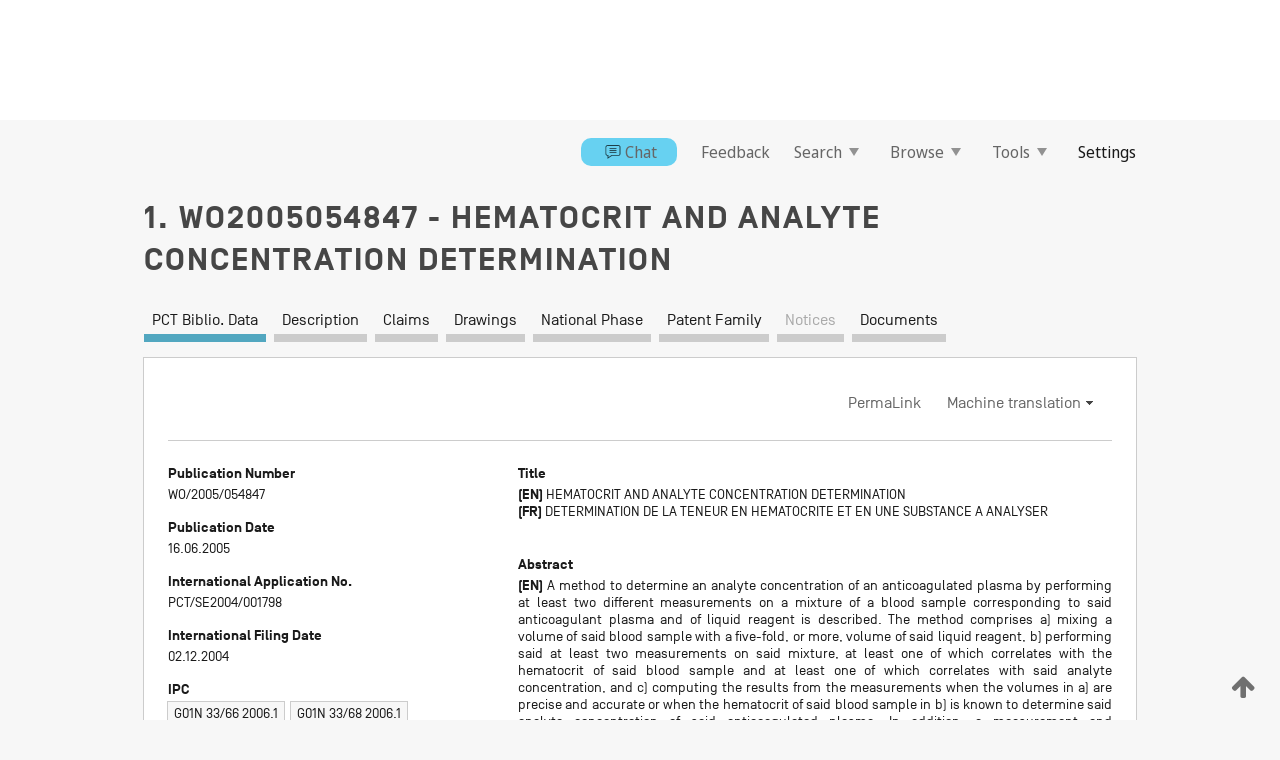

--- FILE ---
content_type: text/html;charset=UTF-8
request_url: https://patentscope.wipo.int/search/en/detail.jsf?docId=WO2005054847
body_size: 16558
content:
<!DOCTYPE html>
<html xmlns="http://www.w3.org/1999/xhtml"><head id="j_idt5910">
	<meta http-equiv="X-UA-Compatible" content="IE=edge" />
	<meta lang="en" http-equiv="Content-Type" content="text/html;charset=utf-8" charset="utf-8" />

	
	<meta name="viewport" content="width=device-width, initial-scale=1.0, minimum-scale=1.0, maximum-scale=1.0" />
	
	<meta name="apple-mobile-web-app-capable" content="yes" />
	
	<meta name="apple-mobile-web-app-status-bar-style" content="black-translucent" />
		<meta name="Description" content="This patent search tool allows you not only to search the PCT database of about 2 million International Applications but also the worldwide patent collections. This search facility features: flexible search syntax; automatic word stemming and relevance ranking; as well as graphical results." />

   <meta name="language" content="en" />
   <meta name="applicationId" content="WO2005054847" />
   <meta name="keywords" content="HEMATOCRIT AND ANALYTE CONCENTRATION DETERMINATION" />
   <meta name="description" content="A method to determine an analyte concentration of an anticoagulated plasma by performing at least two different measurements on a mixture of a blood sample corresponding to said anticoagulant plasma and of liquid reagent is described. The method comprises a) mixing a volume of said blood sample with a five-fold, or more, volume of said liquid reagent, b) performing said at least two measurements on said mixture, at least one of which correlates with the hematocrit of said blood sample and at least one of which correlates with said analyte concentration, and c) computing the results from the measurements when the volumes in a) are precise and accurate or when the hematocrit of said blood sample in b) is known to determine said analyte concentration of said anticoagulated plasma. In addition, a measurement and determination device for performing measurements on blood, anticoagulated blood and/or anticoagulated plasma samples, and an equipment kit are described." /><link rel="alternate" hreflang="en" href="https://patentscope.wipo.int/search/en/WO2005054847" /><link rel="alternate" hreflang="fr" href="https://patentscope.wipo.int/search/fr/WO2005054847" />

      <meta name="DC.type" content="Patent Application" />
      <meta name="DC.title" content="HEMATOCRIT AND ANALYTE CONCENTRATION DETERMINATION" />
      <meta name="DC.identifier" content="WO2005054847" />
         <meta name="DC.creator" scheme="inventor" content="RÅNBY, Mats" />
         <meta name="DC.contributor" scheme="assignee" content="ZAFENA AKTIEBOLAG" />
         <meta name="DC.contributor" scheme="assignee" content="RÅNBY, Mats" />

      <meta name="DC.date" scheme="issued" content="2005-06-16" />
		<meta name="Cache-Control" content="no-cache,no-store,must-revalidate" />
		<meta name="Expires" content="0" />
		<meta name="Pragma" content="no-cache" />
	
	<title>WO2005054847 HEMATOCRIT AND ANALYTE CONCENTRATION DETERMINATION</title><link type="text/css" rel="stylesheet" href="/search/javax.faces.resource/theme.css.jsf?ln=primefaces-wipo" /><link type="text/css" rel="stylesheet" href="/search/javax.faces.resource/primefaces/fa/font-awesome.css.xhtml" /><script type="text/javascript" src="/search/javax.faces.resource/omnifaces.js.jsf?ln=omnifaces&amp;v=2.6.9"></script><link type="text/css" rel="stylesheet" href="/search/javax.faces.resource/css/components.css.jsf?ln=w-ps-cc" /><link type="text/css" rel="stylesheet" href="/search/javax.faces.resource/css/components.css.jsf?ln=ps-cc" /><link type="text/css" rel="stylesheet" href="/search/javax.faces.resource/css/common/common.css.jsf" /><link type="text/css" rel="stylesheet" href="/search/javax.faces.resource/css/common/primefaces-custom.css.jsf" /><link type="text/css" rel="stylesheet" href="/search/javax.faces.resource/css/common/wfaces-custom.css.jsf" /><link type="text/css" rel="stylesheet" href="/search/javax.faces.resource/css/wipo/ps-ulf-compatibility.css.jsf" /><link type="text/css" rel="stylesheet" href="/search/javax.faces.resource/css/detail.css.jsf" /><link type="text/css" rel="stylesheet" href="/search/javax.faces.resource/css/machine-translation.css.jsf" /><link type="text/css" rel="stylesheet" href="/search/javax.faces.resource/css/lightbox-ps.css.jsf?ln=lightbox" /><link type="text/css" rel="stylesheet" href="/search/javax.faces.resource/primefaces/components.css.xhtml" /><script type="text/javascript" src="/search/javax.faces.resource/primefaces/jquery/jquery.js.xhtml"></script><script type="text/javascript" src="/search/javax.faces.resource/primefaces/core.js.xhtml"></script><script type="text/javascript" src="/search/javax.faces.resource/primefaces/components.js.xhtml"></script><script type="text/javascript" src="/search/javax.faces.resource/primefaces/jquery/jquery-plugins.js.xhtml"></script><script type="text/javascript" src="/search/javax.faces.resource/jsf.js.jsf?ln=javax.faces"></script><link type="text/css" rel="stylesheet" href="/search/javax.faces.resource/primefaces/timeline/timeline.css.xhtml" /><script type="text/javascript" src="/search/javax.faces.resource/primefaces/timeline/timeline.js.xhtml"></script><script type="text/javascript" src="/search/javax.faces.resource/hotkey/hotkey.js.jsf?ln=primefaces&amp;v=6.1"></script><style type="text/css">
		/*	When the drawerTriggering element has a top/bottom padding/margin (as the mainmenu items), 
			the position of the drawer must be updated correspondignly.*/
		.settings-drawer.b-drawer.wf-drawer-fix-position {
			top: -0.75rem;
		}	
	</style><style type="text/css">
		/*	When the drawerTriggering element has a top/bottom padding/margin (as the mainmenu items), 
			the position of the drawer must be updated correspondignly.*/
		.feedback-drawer.b-drawer.wf-drawer-fix-position {
			top: -0.75rem;
		}
		
		.feedback-message {
			margin-top: 1rem;
		}
	</style><style type="text/css">
		/*	When the drawerTriggering element has a top/bottom padding/margin (as the mainmenu items), 
			the position of the drawer must be updated correspondignly.*/
		.feedback-drawer.b-drawer.wf-drawer-fix-position {
			top: -0.75rem;
		}
	</style><script type="text/javascript">if(window.PrimeFaces){PrimeFaces.settings.locale='en';}</script>
		<link href="/search/javax.faces.resource/w/css/wfaces.css.xhtml?v=1.0&amp;b=" rel="stylesheet" />
      <link rel="stylesheet" type="text/css" href="/search/javax.faces.resource/css/detail/WO2005054847.css?P21-MKWGX5-03024" />




	<script>
		var APP_CTX='/search';
	</script>
		<script src="/search/javax.faces.resource/w/js/wfaces.js.xhtml?v=1.0&amp;b="></script><script type="text/javascript">
		epctmsg.lbl_designations_specific="Specific";
		epctmsg.lbl_designations_none="None";
		epctmsg.lbl_designations_all="All";
		epctmsg.lbl_designations_changeSelec="Change selection";
		epctmsg.lbl_designations_chooseDesig="Choose specific designations";
		epctmsg.no_results_text="No match for:";
	</script><script type="text/javascript" src="/search/javax.faces.resource/js/psa.js.jsf"></script>
			<script src="https://webcomponents.wipo.int/polyfills/webcomponents-loader.js"></script>
	  		
	  		<script src="https://webcomponents.wipo.int/wipo-navbar/wipo-navbar.js"></script><script type="text/javascript" src="/search/javax.faces.resource/js/components.js.jsf?ln=w-ps-cc"></script>
      <script type="text/javascript">
	      const MAX_CHEMICAL_TEXT_TAB_INDEX = -1;
	      const SEARCH_REPORT_TAB_INDEX = -1;
         var taptaUrl= false;
      </script>
      
      <script id="taptaWidgetUrl" src="https://patentscope.wipo.int/translate/widget/app.js" data-mt-widget-site="patentscope"></script><script type="text/javascript" src="/search/javax.faces.resource/lightbox/js/lightbox-ps.js.jsf"></script><script type="text/javascript" src="/search/javax.faces.resource/lightbox/js/jqueryrotate.min.js.jsf"></script>
      
      <script src="/search/resources/js/lib/require.js" type="text/javascript" charset="utf-8"></script><script type="text/javascript" src="/search/javax.faces.resource/js/detail.js.jsf"></script></head><body dir="ltr">
<div class="wf-overlayPanel"></div><div id="pageBlockUI" class="ui-blockui-content ui-widget ui-widget-content ui-corner-all ui-helper-hidden ui-shadow">
	<div class="b-infobox b-infobox--has-spinner">
	  <h4 class="b-infobox__title">
	    Processing
	  </h4>
	  <div class="b-infobox__text">
	    <p>
	    	Please wait...
	    </p>
	  </div>
	</div></div><script id="pageBlockUI_s" type="text/javascript">$(function(){PrimeFaces.cw("BlockUI","widget_pageBlockUI",{id:"pageBlockUI",block:"@(.b-page)"});});</script>
<div class="b-page b-page--application">
	<div class="b-navigation b-navigation--has-close"><wipo-navbar appId='app-0072' applicationName='PATENTSCOPE' applicationLink='/search/en' applicationCategory='patents' login='/search/wiposso/login' logout='/search/wiposso/logout' sso='unauthenticated' language='en' languageOptions='[{"code":"en","name":null,"link":null,"targetTab":null},{"code":"fr","name":null,"link":"/search/fr/detail.jsf?docId=WO2005054847","targetTab":null},{"code":"de","name":null,"link":"/search/de/detail.jsf?docId=WO2005054847","targetTab":null},{"code":"es","name":null,"link":"/search/es/detail.jsf?docId=WO2005054847","targetTab":null},{"code":"pt","name":null,"link":"/search/pt/detail.jsf?docId=WO2005054847","targetTab":null},{"code":"ru","name":null,"link":"/search/ru/detail.jsf?docId=WO2005054847","targetTab":null},{"code":"ja","name":null,"link":"/search/ja/detail.jsf?docId=WO2005054847","targetTab":null},{"code":"zh","name":null,"link":"/search/zh/detail.jsf?docId=WO2005054847","targetTab":null},{"code":"ko","name":null,"link":"/search/ko/detail.jsf?docId=WO2005054847","targetTab":null},{"code":"ar","name":null,"link":"/search/ar/detail.jsf?docId=WO2005054847","targetTab":null}]' userOptions='[{"code":null,"name":"SESSION QUERIES","link":"/search/en/reg/user_session_queries.jsf","targetTab":"_self"},{"code":null,"name":"SAVED QUERIES ","link":"/search/en/reg/user_queries.jsf","targetTab":"_self"},{"code":null,"name":"MARKUSH BATCHES","link":"/search/en/chemc/batches.jsf","targetTab":"_self"},{"code":null,"name":"WATCHED APPLICATIONS","link":"/search/en/reg/watching.jsf","targetTab":"_self"}]' helpOptions='[{"code":"contact","name":null,"link":"https://www3.wipo.int/contact/en/area.jsp?area=patentscope-db","targetTab":null},{"code":"faq","name":null,"link":"https://www.wipo.int/patentscope/en/faqs_patentscope.html","targetTab":null}]' helpMore='[{"code":null,"name":"PATENTSCOPE USERS COMMUNITY","link":"https://www.linkedin.com/groups/9811620/","targetTab":"_blank"},{"code":null,"name":"PATENTSCOPE HELP","link":"/search/en/help/help.jsf","targetTab":"_self"},{"code":null,"name":"TERMS OF USE","link":"https://www.wipo.int/patentscope/en/data/terms_patentscope.html","targetTab":"_blank"},{"code":null,"name":"PRIVACY POLICY","link":"https://www.wipo.int/tools/en/privacy_policy-ipportal.html","targetTab":"_blank"}]' hide-search='true'><div style='background:black; height: 48px; width: 100%'></div></wipo-navbar>

	<div class="ps-mainmenu--container">
<form id="formMainMenu" name="formMainMenu" method="post" action="/search/en/detail.jsf?docId=WO2005054847" enctype="application/x-www-form-urlencoded">
<input type="hidden" name="formMainMenu" value="formMainMenu" />

	
	
			<div class="ps-mainmenu">

				<div class="ps-mainmenu--item"><a href="/search/en/chat/chatBox.jsf" class="ps-mainmenu--chatbox">
						<span style="display:flex;align-items:center"><span class="icon-wrapper chat-icon"></span>Chat</span></a>
				</div>
				
				<div class="ps-mainmenu--item">
	
	<div class="ps-drawer-trigger b-pointer b-pointer--is-toggle" aria-controls="feedback_drawer"><a id="formMainMenu:feedbackLink" href="#" onclick="mojarra.ab(this,event,'action',0,'feedbackForm');return false">Feedback</a>
	</div>
				</div>
			
				<div class="ps-mainmenu--item">
		<button id="formMainMenu:triggerSearchMenu" class="ps-plain-button " type="button">Search
			<span class="icon-wrapper small-arrow-down-icon"></span>
		</button><div id="formMainMenu:j_idt6018" class="ui-menu ui-menu-dynamic ui-widget ui-widget-content ui-corner-all ui-helper-clearfix ui-shadow ps-mainmenu--submenu" role="menu"><div tabindex="0" class="ui-helper-hidden-accessible"></div><ul class="ui-menu-list ui-helper-reset"><li class="ui-menuitem ui-widget ui-corner-all" role="menuitem"><a tabindex="-1" id="formMainMenu:simpleSearch" class="ui-menuitem-link ui-corner-all" href="#" onclick="document.location.href='/search/en/search.jsf';PrimeFaces.ab({s:&quot;formMainMenu:simpleSearch&quot;,f:&quot;formMainMenu&quot;});return false;"><span class="ui-menuitem-text">Simple</span></a></li><li class="ui-menuitem ui-widget ui-corner-all" role="menuitem"><a tabindex="-1" id="formMainMenu:advancedSearch" class="ui-menuitem-link ui-corner-all" href="#" onclick="document.location.href='/search/en/advancedSearch.jsf';PrimeFaces.ab({s:&quot;formMainMenu:advancedSearch&quot;,f:&quot;formMainMenu&quot;});return false;"><span class="ui-menuitem-text">Advanced Search</span></a></li><li class="ui-menuitem ui-widget ui-corner-all" role="menuitem"><a tabindex="-1" id="formMainMenu:structuredSearch" class="ui-menuitem-link ui-corner-all" href="#" onclick="document.location.href='/search/en/structuredSearch.jsf';PrimeFaces.ab({s:&quot;formMainMenu:structuredSearch&quot;,f:&quot;formMainMenu&quot;});return false;"><span class="ui-menuitem-text">Field Combination</span></a></li><li class="ui-menuitem ui-widget ui-corner-all" role="menuitem"><a tabindex="-1" id="formMainMenu:clir" class="ui-menuitem-link ui-corner-all" href="#" onclick="document.location.href='/search/en/clir/clir.jsf';PrimeFaces.ab({s:&quot;formMainMenu:clir&quot;,f:&quot;formMainMenu&quot;});return false;"><span class="ui-menuitem-text">Cross Lingual Expansion</span></a></li><li class="ui-menuitem ui-widget ui-corner-all" role="menuitem"><a tabindex="-1" class="ui-menuitem-link ui-corner-all" href="#" onclick="document.location.href='/search/en/chemc/chemc.jsf';PrimeFaces.ab({s:&quot;formMainMenu:j_idt6019&quot;,f:&quot;formMainMenu&quot;});return false;"><span class="ui-menuitem-text">Chemical compounds (login required)</span></a></li></ul></div><script id="formMainMenu:j_idt6018_s" type="text/javascript">$(function(){PrimeFaces.cw("PlainMenu","widget_formMainMenu_j_idt6018",{id:"formMainMenu:j_idt6018",overlay:true,my:"left top",at:"left bottom",trigger:"formMainMenu:triggerSearchMenu",triggerEvent:"click"});});</script>
				</div>

	
				<div class="ps-mainmenu--item">
		<button id="formMainMenu:triggerBrowseMenu" class="ps-plain-button " type="button">Browse
			<span class="icon-wrapper small-arrow-down-icon"></span>
		</button><div id="formMainMenu:j_idt6029" class="ui-menu ui-menu-dynamic ui-widget ui-widget-content ui-corner-all ui-helper-clearfix ui-shadow ui-menu-toggleable ps-mainmenu--submenu" role="menu"><div tabindex="0" class="ui-helper-hidden-accessible"></div><ul class="ui-menu-list ui-helper-reset"><li class="ui-menuitem ui-widget ui-corner-all" role="menuitem"><a tabindex="-1" id="formMainMenu:browseByWeek" class="ui-menuitem-link ui-corner-all" href="#" onclick="document.location.href='/search/en/resultWeeklyBrowse.jsf';PrimeFaces.ab({s:&quot;formMainMenu:browseByWeek&quot;,f:&quot;formMainMenu&quot;});return false;"><span class="ui-menuitem-text">Browse by Week (PCT)</span></a></li><li class="ui-menuitem ui-widget ui-corner-all" role="menuitem"><a tabindex="-1" id="formMainMenu:pctBrowse" class="ui-menuitem-link ui-corner-all" href="#" onclick="document.location.href='/search/en/pctBrowse.jsf';PrimeFaces.ab({s:&quot;formMainMenu:pctBrowse&quot;,f:&quot;formMainMenu&quot;});return false;"><span class="ui-menuitem-text">Gazette Archive</span></a></li><li class="ui-menuitem ui-widget ui-corner-all" role="menuitem"><a tabindex="-1" id="formMainMenu:sequenceListing" class="ui-menuitem-link ui-corner-all" href="#" onclick="document.location.href='/search/en/sequences.jsf';PrimeFaces.ab({s:&quot;formMainMenu:sequenceListing&quot;,f:&quot;formMainMenu&quot;});return false;"><span class="ui-menuitem-text">Sequence listing</span></a></li><li id="formMainMenu:j_idt6030" class="ui-widget-header ui-corner-all"><h3><span class="ui-icon ui-icon-triangle-1-s"></span>National Phase Entries</h3></li><li class="ui-menuitem ui-widget ui-corner-all ui-submenu-child" role="menuitem"><a tabindex="-1" id="formMainMenu:pctNPE" class="ui-menuitem-link ui-corner-all" href="/search/static/npe/npe.zip"><span class="ui-menuitem-text"><table>
<tbody>
<tr>
<td>National Phase Entries Full download </td>
<td><label class="icon-wrapper http-download-icon ps-left-space"></label></td>
<td>
									<a href="ftp://ftp.wipo.int/patentscope/pdf/npe/npe.zip" class="icon-wrapper ftp-download-icon ps-left-space"></a></td>
</tr>
</tbody>
</table>
</span></a></li><li class="ui-menuitem ui-widget ui-corner-all ui-submenu-child" role="menuitem"><a tabindex="-1" id="formMainMenu:pctNPEinc" class="ui-menuitem-link ui-corner-all" href="/search/static/npe/npe-incremental.zip"><span class="ui-menuitem-text"><table>
<tbody>
<tr>
<td>National Phase Entries Incremental download (last 7 days) </td>
<td><label class="icon-wrapper http-download-icon ps-left-space"></label></td>
<td>
									<a href="ftp://ftp.wipo.int/patentscope/pdf/npe/npe-incremental.zip" class="icon-wrapper ftp-download-icon ps-left-space"></a></td>
</tr>
</tbody>
</table>
</span></a></li><li id="formMainMenu:j_idt6039" class="ui-widget-header ui-corner-all"><h3><span class="ui-icon ui-icon-triangle-1-s"></span>Authority File </h3></li><li class="ui-menuitem ui-widget ui-corner-all ui-submenu-child" role="menuitem"><a tabindex="-1" id="formMainMenu:authorityFileST37" class="ui-menuitem-link ui-corner-all" href="/search/static/authority/WO_AF.zip"><span class="ui-menuitem-text"><table>
<tbody>
<tr>
<td>Authority File  Download Standard ST37</td>
<td><label class="icon-wrapper http-download-icon ps-left-space"></label></td>
<td>
									<a href="ftp://ftp.wipo.int/patentscope/pdf/gazette/WO_AF.zip" class="icon-wrapper ftp-download-icon ps-left-space"></a></td>
</tr>
</tbody>
</table>
</span></a></li></ul></div><script id="formMainMenu:j_idt6029_s" type="text/javascript">$(function(){PrimeFaces.cw("PlainMenu","widget_formMainMenu_j_idt6029",{id:"formMainMenu:j_idt6029",toggleable:true,overlay:true,my:"left top",at:"left bottom",trigger:"formMainMenu:triggerBrowseMenu",triggerEvent:"click"});});</script>
		
				</div><div id="formMainMenu:toolsMainMenu" class="ps-mainmenu--item js-multiDocumentDownloadEnabled">
		<button id="formMainMenu:triggerToolsMenu" class="ps-plain-button " type="button">Tools
			<span class="icon-wrapper small-arrow-down-icon"></span>
		</button><div id="formMainMenu:j_idt6053" class="ui-menu ui-menu-dynamic ui-widget ui-widget-content ui-corner-all ui-helper-clearfix ui-shadow ps-mainmenu--submenu" role="menu"><div tabindex="0" class="ui-helper-hidden-accessible"></div><ul class="ui-menu-list ui-helper-reset"><li class="ui-menuitem ui-widget ui-corner-all" role="menuitem"><a tabindex="-1" class="ui-menuitem-link ui-corner-all" href="https://patentscope.wipo.int/translate/translate.jsf?interfaceLanguage=en" target="_blank"><span class="ui-menuitem-text">WIPO Translate</span></a></li><li class="ui-menuitem ui-widget ui-corner-all" role="menuitem"><a tabindex="-1" class="ui-menuitem-link ui-corner-all" href="https://wipopearl.wipo.int/en/linguistic" target="_blank"><span class="ui-menuitem-text">WIPO Pearl</span></a></li><li class="ui-menuitem ui-widget ui-corner-all" role="menuitem"><a tabindex="-1" id="formMainMenu:greenInventory" class="ui-menuitem-link ui-corner-all" href="https://www.wipo.int/classifications/ipc/green-inventory/home" target="_blank"><span class="ui-menuitem-text">IPC Green Inventory</span></a></li><li class="ui-menuitem ui-widget ui-corner-all" role="menuitem"><a tabindex="-1" id="formMainMenu:aiIndexEn" class="ui-menuitem-link ui-corner-all" href="https://www.wipo.int/tech_trends/en/artificial_intelligence/patentscope.html" target="_blank"><span class="ui-menuitem-text">Artificial Intelligence Index</span></a></li><li class="ui-menuitem ui-widget ui-corner-all" role="menuitem"><a tabindex="-1" id="formMainMenu:covid19" class="ui-menuitem-link ui-corner-all" href="#" onclick="document.location.href='/search/en/covid19.jsf';PrimeFaces.ab({s:&quot;formMainMenu:covid19&quot;,f:&quot;formMainMenu&quot;});return false;"><span class="ui-menuitem-text">Support COVID-19 efforts</span></a></li><li class="ui-menuitem ui-widget ui-corner-all" role="menuitem"><a tabindex="-1" id="formMainMenu:sdg" class="ui-menuitem-link ui-corner-all" href="#" onclick="document.location.href='/search/en/sdg.jsf';PrimeFaces.ab({s:&quot;formMainMenu:sdg&quot;,f:&quot;formMainMenu&quot;});return false;"><span class="ui-menuitem-text">Sustainable Development Goals (SDGs)</span></a></li><li class="ui-menuitem ui-widget ui-corner-all" role="menuitem"><a tabindex="-1" class="ui-menuitem-link ui-corner-all" href="https://www.wipo.int/patent_register_portal" target="_blank"><span class="ui-menuitem-text">Portal to patent registers</span></a></li></ul></div><script id="formMainMenu:j_idt6053_s" type="text/javascript">$(function(){PrimeFaces.cw("PlainMenu","widget_formMainMenu_j_idt6053",{id:"formMainMenu:j_idt6053",overlay:true,my:"left top",at:"left bottom",trigger:"formMainMenu:triggerToolsMenu",triggerEvent:"click"});});</script></div>
	
	
				<div class="ps-mainmenu--item">
	
	<div class="ps-drawer-trigger b-pointer b-pointer--is-toggle" aria-controls="settings_drawer">
						<span>Settings</span>
	</div>
				</div>
				
		    </div><input type="hidden" name="javax.faces.ViewState" id="j_id1:javax.faces.ViewState:0" value="-955582999274148512:3583815220843622782" autocomplete="off" />
</form>
	</div>
		<div id="settings_drawer" class="ps-drawer b-drawer b-workbench-filter-advanced     wf-drawer-fix-position      settings-drawer">

			<div class="b-drawer__step">
				<h2 class="b-drawer__title">Settings</h2>
					<div class="b-drawer__title-actions"><button id="j_idt6072" name="j_idt6072" class="b-button" onclick="PrimeFaces.ab({s:&quot;j_idt6072&quot;,f:&quot;settingsForm&quot;,u:&quot;settingsForm&quot;});return false;" type="submit"><span class="ui-button-text ui-c">Reset</span></button><script id="j_idt6072_s" type="text/javascript">PrimeFaces.cw("CommandButton","widget_j_idt6072",{id:"j_idt6072"});</script><button id="j_idt6073" name="j_idt6073" class="b-button b-button--is-type_primary js-close-pointer js-close-button" onclick="onDrawerClose(this);" type="button" aria-controls="settings_drawer"><span class="ui-button-text ui-c">Close</span></button><script id="j_idt6073_s" type="text/javascript">PrimeFaces.cw("CommandButton","widget_j_idt6073",{id:"j_idt6073"});</script>
					</div>
			</div>

			<div class="ps-drawer--content">
<form id="settingsForm" name="settingsForm" method="post" action="/search/en/detail.jsf?docId=WO2005054847" enctype="application/x-www-form-urlencoded">
<input type="hidden" name="settingsForm" value="settingsForm" />
<div id="settingsForm:j_idt6075" class="ui-tabmenu ui-widget ui-widget-content ui-corner-all ps-tabmenu ps-tabmenu--is-plain"><ul class="ui-tabmenu-nav ui-helper-reset ui-helper-clearfix ui-widget-header ui-corner-all" role="tablist"><li class="ui-tabmenuitem ui-state-default ui-state-active ui-corner-top" role="tab" aria-expanded="true" aria-selected="true"><a tabindex="-1" class="ui-menuitem-link ui-corner-all" href="#" onclick="PrimeFaces.ab({s:&quot;settingsForm:j_idt6076&quot;,u:&quot;settingsForm&quot;,f:&quot;settingsForm&quot;});return false;"><span class="ui-menuitem-text">Query</span></a></li><li class="ui-tabmenuitem ui-state-default ui-corner-top" role="tab" aria-expanded="false" aria-selected="false"><a tabindex="-1" class="ui-menuitem-link ui-corner-all" href="#" onclick="PrimeFaces.ab({s:&quot;settingsForm:j_idt6077&quot;,u:&quot;settingsForm&quot;,f:&quot;settingsForm&quot;});return false;"><span class="ui-menuitem-text">Office</span></a></li><li class="ui-tabmenuitem ui-state-default ui-corner-top" role="tab" aria-expanded="false" aria-selected="false"><a tabindex="-1" class="ui-menuitem-link ui-corner-all" href="#" onclick="PrimeFaces.ab({s:&quot;settingsForm:j_idt6078&quot;,u:&quot;settingsForm&quot;,f:&quot;settingsForm&quot;});return false;"><span class="ui-menuitem-text">Result</span></a></li><li class="ui-tabmenuitem ui-state-default ui-corner-top" role="tab" aria-expanded="false" aria-selected="false"><a tabindex="-1" class="ui-menuitem-link ui-corner-all" href="#" onclick="PrimeFaces.ab({s:&quot;settingsForm:j_idt6079&quot;,u:&quot;settingsForm&quot;,f:&quot;settingsForm&quot;});return false;"><span class="ui-menuitem-text">Download</span></a></li><li class="ui-tabmenuitem ui-state-default ui-corner-top" role="tab" aria-expanded="false" aria-selected="false"><a tabindex="-1" class="ui-menuitem-link ui-corner-all" href="#" onclick="PrimeFaces.ab({s:&quot;settingsForm:j_idt6080&quot;,u:&quot;settingsForm&quot;,f:&quot;settingsForm&quot;});return false;"><span class="ui-menuitem-text">Interface</span></a></li></ul></div><script id="settingsForm:j_idt6075_s" type="text/javascript">PrimeFaces.cw("TabMenu","widget_settingsForm_j_idt6075",{id:"settingsForm:j_idt6075"});</script><div id="settingsForm:querySection" class="ui-outputpanel ui-widget">
	<div id="settingsForm:j_idt6082" class="b-edit-panel">
		<div class="b-edit-panel__content">

	<div id="settingsForm:j_idt6083" class="b-edit-panel__section-group">
		<div class="b-edit-panel__section b-view-panel__section--slots_two">
    
    <div id="settingsForm:j_idt6084" class="b-view-panel__slot w-slot">
	<div id="settingsForm:queryLanguage">
		<div class="b-input b-input-dropdown b-input--has-floatlabel b-input--is-select                         ">
	
			<div class="b-input__table">
				<div class="b-input__table-td b-input__table-td__dropdown">
					<label class="b-input__label b-input__label"><label>Query Language</label>
					</label><select id="settingsForm:queryLanguage:input" name="settingsForm:queryLanguage:input" class="b-input__input b-input__dropdown-input" size="1" onselect="" tabindex="" onchange="PrimeFaces.ab({s:this,e:&quot;change&quot;,p:&quot;settingsForm:queryLanguage:input&quot;,u:&quot;@(.js-searchTextLanguage-option)&quot;});">	<option value="ar">Arabic</option>
	<option value="bg">Bulgarian</option>
	<option value="zh">Chinese</option>
	<option value="hr">Croatian</option>
	<option value="cs">Czech</option>
	<option value="da">Danish</option>
	<option value="nl">Dutch</option>
	<option value="en">English</option>
	<option value="et">Estonian</option>
	<option value="fi">Finnish</option>
	<option value="fr">French</option>
	<option value="ge">Georgian</option>
	<option value="de">German</option>
	<option value="el">Greek</option>
	<option value="he">Hebrew</option>
	<option value="hu">Hungarian</option>
	<option value="id">Indonesian</option>
	<option value="it">Italian</option>
	<option value="ja">Japanese</option>
	<option value="kk">Kazakh</option>
	<option value="kh">Khmer</option>
	<option value="ko">Korean</option>
	<option value="lo">Lao</option>
	<option value="lv">Latvian</option>
	<option value="lt">Lithuanian </option>
	<option value="ms">Malay</option>
	<option value="no">Norvegian</option>
	<option value="pl">Polish</option>
	<option value="pt">Portuguese</option>
	<option value="ro">Romanian</option>
	<option value="ru">Russian</option>
	<option value="sr">Serbian</option>
	<option value="sk">Slovak</option>
	<option value="es">Spanish</option>
	<option value="sv">Swedish</option>
	<option value="th">Thai</option>
	<option value="tr">Turkish</option>
	<option value="vn">Vietnamese</option>
	<option value="GUI" selected="selected">Default</option>
</select>
	
				</div>
			</div><div id="settingsForm:queryLanguage:error"></div><div id="settingsForm:queryLanguage:info"></div>
		</div>
	</div>
	</div>
			
		</div>
	</div>

	<div id="settingsForm:j_idt6145" class="b-edit-panel__section-group">
		<div class="b-edit-panel__section b-view-panel__section--slots_three">
    
    <div id="settingsForm:j_idt6146" class="b-view-panel__slot w-slot">
	<div id="settingsForm:stemmingOption">
		
		<div class="b-input b-input-checkbox                    ">
			<div class="b-input__checkbox-input">
				<fieldset class="b-input__checkbox-group">
      				<div class="b-input__table">
						<label class="b-input__checkbox-item b-input__table-tr"><input id="settingsForm:stemmingOption:input" type="checkbox" name="settingsForm:stemmingOption:input" checked="checked" tabindex="" onclick="PrimeFaces.ab({s:this,e:&quot;click&quot;,p:&quot;settingsForm:stemmingOption:input&quot;,u:&quot;@(.js-stemming-option)&quot;});" />
							<span class="b-input__checkbox-item-text b-input__table-td b-input__checkbox-input-label">Stemming
							</span>
						</label>
					</div>
				</fieldset>
			</div><div id="settingsForm:stemmingOption:error"></div><div id="settingsForm:stemmingOption:info"></div>
	</div>
	</div>
	</div>
    
    <div id="settingsForm:j_idt6166" class="b-view-panel__slot w-slot">
	<div id="settingsForm:singleFamilyMemberOption">
		
		<div class="b-input b-input-checkbox                    ">
			<div class="b-input__checkbox-input">
				<fieldset class="b-input__checkbox-group">
      				<div class="b-input__table">
						<label class="b-input__checkbox-item b-input__table-tr"><input id="settingsForm:singleFamilyMemberOption:input" type="checkbox" name="settingsForm:singleFamilyMemberOption:input" tabindex="" onclick="PrimeFaces.ab({s:this,e:&quot;click&quot;,p:&quot;settingsForm:singleFamilyMemberOption:input&quot;,u:&quot;@(.js-singleFamilyMember-option)&quot;});" />
							<span class="b-input__checkbox-item-text b-input__table-td b-input__checkbox-input-label">Single Family Member
							</span>
						</label>
					</div>
				</fieldset>
			</div><div id="settingsForm:singleFamilyMemberOption:error"></div><div id="settingsForm:singleFamilyMemberOption:info"></div>
	</div>
	</div>
	</div>
    
    <div id="settingsForm:j_idt6186" class="b-view-panel__slot w-slot">
	<div id="settingsForm:includeNplOption">
		
		<div class="b-input b-input-checkbox                    ">
			<div class="b-input__checkbox-input">
				<fieldset class="b-input__checkbox-group">
      				<div class="b-input__table">
						<label class="b-input__checkbox-item b-input__table-tr"><input id="settingsForm:includeNplOption:input" type="checkbox" name="settingsForm:includeNplOption:input" tabindex="" onclick="PrimeFaces.ab({s:this,e:&quot;click&quot;,p:&quot;settingsForm:includeNplOption:input&quot;,u:&quot;@(.js-includeNPL-option)&quot;});" />
							<span class="b-input__checkbox-item-text b-input__table-td b-input__checkbox-input-label">Include NPL
							</span>
						</label>
					</div>
				</fieldset>
			</div><div id="settingsForm:includeNplOption:error"></div><div id="settingsForm:includeNplOption:info"></div>
	</div>
	</div>
	</div>
			
		</div>
	</div>

	<div id="settingsForm:j_idt6223" class="b-edit-panel__section-group">
		<div class="b-edit-panel__section b-view-panel__section--slots_three">
    
    <div id="settingsForm:j_idt6224" class="b-view-panel__slot w-slot">
	<div id="settingsForm:sortOption">
		<div class="b-input b-input-dropdown b-input--has-floatlabel b-input--is-select                         ">
	
			<div class="b-input__table">
				<div class="b-input__table-td b-input__table-td__dropdown">
					<label class="b-input__label b-input__label">Sort by:
					</label><select id="settingsForm:sortOption:input" name="settingsForm:sortOption:input" class="b-input__input b-input__dropdown-input" size="1" onselect="" tabindex="" onchange="mojarra.ab(this,event,'change',0,0)">	<option value="-score" selected="selected">Relevance</option>
	<option value="-DP">Pub Date Desc</option>
	<option value="+DP">Pub Date Asc</option>
	<option value="-AD">App Date Desc</option>
	<option value="+AD">App Date Asc</option>
</select>
	
				</div>
			</div><div id="settingsForm:sortOption:error"></div><div id="settingsForm:sortOption:info"></div>
		</div>
	</div>
	</div>
    
    <div id="settingsForm:j_idt6246" class="b-view-panel__slot w-slot">
	<div id="settingsForm:lengthOption">
		<div class="b-input b-input-dropdown b-input--has-floatlabel b-input--is-select                         ">
	
			<div class="b-input__table">
				<div class="b-input__table-td b-input__table-td__dropdown">
					<label class="b-input__label b-input__label"><label>List Length</label>
					</label><select id="settingsForm:lengthOption:input" name="settingsForm:lengthOption:input" class="b-input__input b-input__dropdown-input" size="1" onselect="" tabindex="" onchange="mojarra.ab(this,event,'change',0,0)">	<option value="10" selected="selected">10</option>
	<option value="50">50</option>
	<option value="100">100</option>
	<option value="200">200</option>
</select>
	
				</div>
			</div><div id="settingsForm:lengthOption:error"></div><div id="settingsForm:lengthOption:info"></div>
		</div>
	</div>
	</div>
    
    <div id="settingsForm:j_idt6271" class="b-view-panel__slot w-slot">
	<div id="settingsForm:j_idt6272">
		<div class="b-input b-input-dropdown b-input--has-floatlabel b-input--is-select                         ">
	
			<div class="b-input__table">
				<div class="b-input__table-td b-input__table-td__dropdown">
					<label class="b-input__label b-input__label">Result List View
					</label><select id="settingsForm:j_idt6272:input" name="settingsForm:j_idt6272:input" class="b-input__input b-input__dropdown-input" size="1" onselect="" tabindex="" onchange="mojarra.ab(this,event,'change',0,0)">	<option value="SIMPLE_VIEW">Simple</option>
	<option value="DOUBLE_VIEW">Double</option>
	<option value="ALL_VIEW" selected="selected">All</option>
	<option value="ALL_VIEW_IMAGE">All+Image</option>
	<option value="IMAGE_ONLY">Image</option>
	<option value="MULTI_LANGS">Multi-columns</option>
</select>
	
				</div>
			</div><div id="settingsForm:j_idt6272:error"></div><div id="settingsForm:j_idt6272:info"></div>
		</div>
	</div>
	</div>
			
		</div>
	</div>
		</div>
	</div></div><input type="hidden" name="javax.faces.ViewState" id="j_id1:javax.faces.ViewState:1" value="-955582999274148512:3583815220843622782" autocomplete="off" />
</form>
			</div>
		</div>
		<div id="feedback_drawer" class="ps-drawer b-drawer b-workbench-filter-advanced     wf-drawer-fix-position      feedback-drawer">

			<div class="b-drawer__step">
				<h2 class="b-drawer__title">Feedback</h2>
					<div class="b-drawer__title-actions"><button id="j_idt6881" name="j_idt6881" class="b-button js-close-pointer js-close-button" onclick="PrimeFaces.ab({s:&quot;j_idt6881&quot;,p:&quot;j_idt6881&quot;,u:&quot;feedbackForm&quot;});return false;" type="submit" aria-controls="feedback_drawer"><span class="ui-button-text ui-c">Close</span></button><script id="j_idt6881_s" type="text/javascript">PrimeFaces.cw("CommandButton","widget_j_idt6881",{id:"j_idt6881"});</script>
					</div>
			</div>

			<div class="ps-drawer--content">
<form id="feedbackForm" name="feedbackForm" method="post" action="/search/en/detail.jsf?docId=WO2005054847" enctype="application/x-www-form-urlencoded">
<input type="hidden" name="feedbackForm" value="feedbackForm" />
<span id="feedbackForm:feedbackPanel">
			<div class="feedback-message"><p>Please let us know your thoughts on PATENTSCOPE or tell us what you feel is missing or how we could improve it.</p>
			</div>
	<div id="feedbackForm:j_idt6885" class="b-edit-panel">
		<div class="b-edit-panel__content">

	<div id="feedbackForm:j_idt6886" class="b-edit-panel__section-group">
		<div class="b-edit-panel__section ">
    
    <div id="feedbackForm:j_idt6887" class="b-view-panel__slot w-slot">
	<div id="feedbackForm:feedback">
		<div class="b-input b-input-text-area b-input--has-floatlabel      b-input--is-required                      ">
	
			<div class="b-input__table">
				<div class="b-input__table-td">
	
					<label class="b-input__label"><span class="ie-bg-label">Your feedback</span></label><textarea id="feedbackForm:feedback:input" name="feedbackForm:feedback:input" cols="20" rows="3" tabindex="" maxlength="2147483647" style="overflow-y: auto; " aria-required="true" class="ui-inputfield ui-inputtextarea ui-widget ui-state-default ui-corner-all b-input__text-area-input  ui-inputtextarea-resizable"></textarea><script id="feedbackForm:feedback:input_s" type="text/javascript">$(function(){PrimeFaces.cw("InputTextarea","widget_feedbackForm_feedback_input",{id:"feedbackForm:feedback:input",autoResize:true,counter:"feedbackForm:feedback:display",counterTemplate:"{0} characters remaining."});});</script>
	
				</div>
			</div><div id="feedbackForm:feedback:error"></div><div id="feedbackForm:feedback:info"></div>
		</div>
	</div>
	<div id="feedbackForm:contactEmail">
		<div class="b-input b-input-text b-input--has-floatlabel       b-input--is-required                   ">
			<div class="b-input__table" style="width: 100%">
				<div class="b-input__table-td">
					<label class="b-input__label">Contact email
					</label><input id="feedbackForm:contactEmail:input" type="text" name="feedbackForm:contactEmail:input" autocomplete="off" class="b-input__input b-input__text-input                       " onkeydown="" onkeyup="" style="" tabindex="" title="" />
				</div><div id="feedbackForm:contactEmail:buttons" class="b-input__button-wrapper"><button id="feedbackForm:contactEmail:j_idt6912" name="feedbackForm:contactEmail:j_idt6912" class="b-button b-button--is-type_primary" onclick="PrimeFaces.ab({s:&quot;feedbackForm:contactEmail:j_idt6912&quot;,p:&quot;feedbackForm&quot;,u:&quot;feedbackForm&quot;,onco:function(xhr,status,args){if (args &amp;&amp; args.closeDrawer) { PSComponents.closeDrawer('feedback_drawer'); };}});return false;" type="submit"><span class="ui-button-text ui-c">Send</span></button><script id="feedbackForm:contactEmail:j_idt6912_s" type="text/javascript">PrimeFaces.cw("CommandButton","widget_feedbackForm_contactEmail_j_idt6912",{id:"feedbackForm:contactEmail:j_idt6912"});</script></div>
	
		     </div><div id="feedbackForm:contactEmail:error"></div><div id="feedbackForm:contactEmail:info"></div>
	    </div>
    </div>
	</div>
			
		</div>
	</div>
		</div>
	</div><span id="feedbackForm:j_idt6965"></span><script type="text/javascript">$(function(){PrimeFaces.focus('feedbackForm:feedback:input');});</script></span><input type="hidden" name="javax.faces.ViewState" id="j_id1:javax.faces.ViewState:2" value="-955582999274148512:3583815220843622782" autocomplete="off" />
</form>
			</div>
		</div>
		<div id="goto_drawer" class="ps-drawer b-drawer b-workbench-filter-advanced     wf-drawer-fix-position      goto-drawer">

			<div class="b-drawer__step">
				<h2 class="b-drawer__title">Goto Application</h2>
			</div>

			<div class="ps-drawer--content">
<form id="gotoForm" name="gotoForm" method="post" action="/search/en/detail.jsf?docId=WO2005054847" enctype="application/x-www-form-urlencoded">
<input type="hidden" name="gotoForm" value="gotoForm" />

	<div id="gotoForm:j_idt6994" class="b-edit-panel">
		<div class="b-edit-panel__content">

	<div id="gotoForm:j_idt6995" class="b-edit-panel__section-group">
		<div class="b-edit-panel__section ">
    
    <div id="gotoForm:j_idt6996" class="b-view-panel__slot w-slot">
	<div id="gotoForm:gotoApplicationNumber">
		<div class="b-input b-input-text b-input--has-floatlabel       b-input--is-required                   ">
			<div class="b-input__table" style="width: 100%">
				<div class="b-input__table-td">
					<label class="b-input__label">Application Id/Number
					</label><input id="gotoForm:gotoApplicationNumber:input" type="text" name="gotoForm:gotoApplicationNumber:input" autocomplete="off" class="b-input__input b-input__text-input                       " onkeydown="if (event.keyCode == 13) {$('.js-goto-button').click(); return false;}" onkeyup="" style="" tabindex="" title="" />
				</div><div id="gotoForm:gotoApplicationNumber:buttons" class="b-input__button-wrapper"><button id="gotoForm:gotoApplicationNumber:j_idt6998" name="gotoForm:gotoApplicationNumber:j_idt6998" class="b-button-medium primary js-goto-button" onclick="PrimeFaces.ab({s:&quot;gotoForm:gotoApplicationNumber:j_idt6998&quot;,u:&quot;gotoForm&quot;});return false;" type="submit"><span class="ui-button-icon-left ui-icon ui-c b-icon b-icon--search"></span><span class="ui-button-text ui-c"></span></button><script id="gotoForm:gotoApplicationNumber:j_idt6998_s" type="text/javascript">PrimeFaces.cw("CommandButton","widget_gotoForm_gotoApplicationNumber_j_idt6998",{id:"gotoForm:gotoApplicationNumber:j_idt6998"});</script></div>
	
		     </div><div id="gotoForm:gotoApplicationNumber:error"></div><div id="gotoForm:gotoApplicationNumber:info"></div>
	    </div>
    </div>
	</div>
			
		</div>
	</div>
		</div>
	</div><span id="gotoForm:j_idt7051"></span><script type="text/javascript">$(function(){PrimeFaces.focus('gotoForm:gotoApplicationNumber');});</script><input type="hidden" name="javax.faces.ViewState" id="j_id1:javax.faces.ViewState:3" value="-955582999274148512:3583815220843622782" autocomplete="off" />
</form>
			</div>
		</div>
		
		
		<div class="b-navigation-floater-bottom">
			<a class="fa fa-fw fa-arrow-up" style="text-decoration:none; float: right; color: #707070; font-size: 26px; margin: 20px;" onclick="wscrollToTop();"></a>
		</div>
		
	</div>
 
<div class="b-page-header">
<form id="headerForm" name="headerForm" method="post" action="/search/en/detail.jsf" enctype="application/x-www-form-urlencoded">
<input type="hidden" name="headerForm" value="headerForm" />
<div id="headerForm:headerFormContent" class="ui-outputpanel ui-widget">
		
	  <h1 class="b-page-header__title js-toggle-portfolio">
						<div class="ps-page-header--subtitle">
							<div class="ps-page-header--subtitle--text">1. WO2005054847 - HEMATOCRIT AND ANALYTE CONCENTRATION DETERMINATION</div>
							<div class="ps-page-header--subtitle--actions"></div>
						</div>   <span class="b-page-header__title-details"></span>
	  </h1>
	  
	  <div class="b-page-header__actions">
	    <div class="b-page-header__status-text"></div>
	          
	          
	      </div></div><input type="hidden" name="javax.faces.ViewState" id="j_id1:javax.faces.ViewState:4" value="-955582999274148512:3583815220843622782" autocomplete="off" />
</form>
</div>


	
	
	
	<div id="popups">
	</div>
	
	
	
	
	<div class="c-left-watermark">
	</div>
		
		<div class="b-step b-pointer-scope">
	 
			 <div class="b-step__content">
		    	
		    	<div class="b-step__content-top">
			<div id="google_translate_element-detail" style="display:none">
			   <div style="display: flex; flex-wrap: nowrap">
                  
                  <span class="notranslate" style="color:black">Translated by Google</span>
                  <span class="icon-wrapper close-icon" onclick="location.reload()"></span>
               </div>        
			</div>
            
            <div id="mytable" class="detail-page-content" lang="en">
<form id="detailMainForm" name="detailMainForm" method="post" action="/search/en/detail.jsf?docId=WO2005054847" class="detail-form" enctype="application/x-www-form-urlencoded">
<input type="hidden" name="detailMainForm" value="detailMainForm" />
<div id="detailMainForm:j_idt7148" class="ui-outputpanel ui-widget"><div id="detailMainForm:MyTabViewId" class="ui-tabs ui-widget ui-widget-content ui-corner-all ui-hidden-container ui-tabs-top ps-tabmenu ps-tabmenu--is-plain" data-widget="_MyTabViewId"><ul class="ui-tabs-nav ui-helper-reset ui-widget-header ui-corner-all" role="tablist"><li class="ui-state-default ui-tabs-selected ui-state-active ui-corner-top" role="tab" aria-expanded="true" aria-selected="true"><a href="#detailMainForm:MyTabViewId:PCTBIBLIO" tabindex="-1">PCT Biblio. Data</a></li><li class="ui-state-default ui-corner-top" role="tab" aria-expanded="false" aria-selected="false"><a href="#detailMainForm:MyTabViewId:PCTDESCRIPTION" tabindex="-1">Description</a></li><li class="ui-state-default ui-corner-top" role="tab" aria-expanded="false" aria-selected="false"><a href="#detailMainForm:MyTabViewId:PCTCLAIMS" tabindex="-1">Claims</a></li><li class="ui-state-default ui-corner-top" role="tab" aria-expanded="false" aria-selected="false"><a href="#detailMainForm:MyTabViewId:DRAWINGS" tabindex="-1">Drawings</a></li><li class="ui-state-default ui-corner-top" role="tab" aria-expanded="false" aria-selected="false"><a href="#detailMainForm:MyTabViewId:NATIONALPHASE" tabindex="-1">National Phase</a></li><li class="ui-state-default ui-corner-top" role="tab" aria-expanded="false" aria-selected="false"><a href="#detailMainForm:MyTabViewId:FAMILY" tabindex="-1">Patent Family</a></li><li class="ui-state-default ui-corner-top ui-state-disabled" role="tab" aria-expanded="false" aria-selected="false" tabindex="-1"><a href="#detailMainForm:MyTabViewId:NOTICES" tabindex="-1">Notices</a></li><li class="ui-state-default ui-corner-top" role="tab" aria-expanded="false" aria-selected="false"><a href="#detailMainForm:MyTabViewId:PCTDOCUMENTS" tabindex="-1">Documents</a></li></ul><div class="ui-tabs-panels"><div id="detailMainForm:MyTabViewId:PCTBIBLIO" class="ui-tabs-panel ui-widget-content ui-corner-bottom" role="tabpanel" aria-hidden="false"><div id="detailMainForm:MyTabViewId:j_idt7150" class="ui-outputpanel ui-widget detail-tab-content ">
		<div id="detailMainForm:MyTabViewId:j_idt7151" class="ps-panel ">
				<div class="ps-panel--header">
						<div class="ps-panel--header--text">
						</div>
						<div class="ps-panel--actions">
		<div id="detailMainForm:MyTabViewId:j_idt7154" class="ps-commands-bar ps-tracking-cmd">
		<div class="ps-commands-bar--item">
                  <a href="https://patentscope.wipo.int/search/en/detail.jsf?docId=WO2005054847" title="PermaLink">PermaLink
                  </a>
		</div>
		<div class="ps-commands-bar--item">
                 <div class="google-position-0"></div>
		
		<div class="js-mt-position js-mt-position-biblio"></div><div id="detailMainForm:MyTabViewId:j_idt7180" class="ui-menu ui-menubar ui-widget ui-widget-content ui-corner-all ui-helper-clearfix mtMenuDetail" role="menubar"><div tabindex="0" class="ui-helper-hidden-accessible"></div><ul class="ui-menu-list ui-helper-reset"><li class="ui-widget ui-menuitem ui-corner-all ui-menu-parent" role="menuitem" aria-haspopup="true"><a href="#" class="ui-menuitem-link ui-submenu-link ui-corner-all" tabindex="-1"><span class="ui-menuitem-text">Machine translation</span><span class="ui-icon ui-icon-triangle-1-s"></span></a><ul class="ui-widget-content ui-menu-list ui-corner-all ui-helper-clearfix ui-menu-child ui-shadow" role="menu"><li class="ui-widget ui-menuitem ui-corner-all ui-menu-parent" role="menuitem" aria-haspopup="true"><a href="#" class="ui-menuitem-link ui-submenu-link ui-corner-all" tabindex="-1"><span class="ui-menuitem-text">WIPO Translate</span><span class="ui-icon ui-icon-triangle-1-e"></span></a><ul class="ui-widget-content ui-menu-list ui-corner-all ui-helper-clearfix ui-menu-child ui-shadow" role="menu"><li class="ui-menuitem ui-widget ui-corner-all" role="menuitem"><a tabindex="-1" class="ui-menuitem-link ui-corner-all mtMenu-langugae" href="#" onclick="DetailCtrl.translateTab('biblio','ar','en','G01N 33/66');PrimeFaces.ab({s:&quot;detailMainForm:MyTabViewId:j_idt7180&quot;,g:false,pa:[{name:&quot;detailMainForm:MyTabViewId:j_idt7180_menuid&quot;,value:&quot;0_0_0&quot;}],f:&quot;detailMainForm&quot;});return false;"><span class="ui-menuitem-text">Arabic</span></a></li><li class="ui-menuitem ui-widget ui-corner-all" role="menuitem"><a tabindex="-1" class="ui-menuitem-link ui-corner-all mtMenu-langugae" href="#" onclick="DetailCtrl.translateTab('biblio','zh','en','G01N 33/66');PrimeFaces.ab({s:&quot;detailMainForm:MyTabViewId:j_idt7180&quot;,g:false,pa:[{name:&quot;detailMainForm:MyTabViewId:j_idt7180_menuid&quot;,value:&quot;0_0_1&quot;}],f:&quot;detailMainForm&quot;});return false;"><span class="ui-menuitem-text">Chinese</span></a></li><li class="ui-menuitem ui-widget ui-corner-all" role="menuitem"><a tabindex="-1" class="ui-menuitem-link ui-corner-all mtMenu-langugae" href="#" onclick="DetailCtrl.translateTab('biblio','cs','en','G01N 33/66');PrimeFaces.ab({s:&quot;detailMainForm:MyTabViewId:j_idt7180&quot;,g:false,pa:[{name:&quot;detailMainForm:MyTabViewId:j_idt7180_menuid&quot;,value:&quot;0_0_2&quot;}],f:&quot;detailMainForm&quot;});return false;"><span class="ui-menuitem-text">Czech</span></a></li><li class="ui-menuitem ui-widget ui-corner-all" role="menuitem"><a tabindex="-1" class="ui-menuitem-link ui-corner-all mtMenu-langugae" href="#" onclick="DetailCtrl.translateTab('biblio','nl','en','G01N 33/66');PrimeFaces.ab({s:&quot;detailMainForm:MyTabViewId:j_idt7180&quot;,g:false,pa:[{name:&quot;detailMainForm:MyTabViewId:j_idt7180_menuid&quot;,value:&quot;0_0_3&quot;}],f:&quot;detailMainForm&quot;});return false;"><span class="ui-menuitem-text">Dutch</span></a></li><li class="ui-menuitem ui-widget ui-corner-all" role="menuitem"><a tabindex="-1" class="ui-menuitem-link ui-corner-all mtMenu-langugae ui-state-disabled" href="#" onclick="return false;"><span class="ui-menuitem-text">English</span></a></li><li class="ui-menuitem ui-widget ui-corner-all" role="menuitem"><a tabindex="-1" class="ui-menuitem-link ui-corner-all mtMenu-langugae" href="#" onclick="DetailCtrl.translateTab('biblio','fi','en','G01N 33/66');PrimeFaces.ab({s:&quot;detailMainForm:MyTabViewId:j_idt7180&quot;,g:false,pa:[{name:&quot;detailMainForm:MyTabViewId:j_idt7180_menuid&quot;,value:&quot;0_0_5&quot;}],f:&quot;detailMainForm&quot;});return false;"><span class="ui-menuitem-text">Finnish</span></a></li><li class="ui-menuitem ui-widget ui-corner-all" role="menuitem"><a tabindex="-1" class="ui-menuitem-link ui-corner-all mtMenu-langugae" href="#" onclick="DetailCtrl.translateTab('biblio','fr','en','G01N 33/66');PrimeFaces.ab({s:&quot;detailMainForm:MyTabViewId:j_idt7180&quot;,g:false,pa:[{name:&quot;detailMainForm:MyTabViewId:j_idt7180_menuid&quot;,value:&quot;0_0_6&quot;}],f:&quot;detailMainForm&quot;});return false;"><span class="ui-menuitem-text">French</span></a></li><li class="ui-menuitem ui-widget ui-corner-all" role="menuitem"><a tabindex="-1" class="ui-menuitem-link ui-corner-all mtMenu-langugae" href="#" onclick="DetailCtrl.translateTab('biblio','de','en','G01N 33/66');PrimeFaces.ab({s:&quot;detailMainForm:MyTabViewId:j_idt7180&quot;,g:false,pa:[{name:&quot;detailMainForm:MyTabViewId:j_idt7180_menuid&quot;,value:&quot;0_0_7&quot;}],f:&quot;detailMainForm&quot;});return false;"><span class="ui-menuitem-text">German</span></a></li><li class="ui-menuitem ui-widget ui-corner-all" role="menuitem"><a tabindex="-1" class="ui-menuitem-link ui-corner-all mtMenu-langugae" href="#" onclick="DetailCtrl.translateTab('biblio','it','en','G01N 33/66');PrimeFaces.ab({s:&quot;detailMainForm:MyTabViewId:j_idt7180&quot;,g:false,pa:[{name:&quot;detailMainForm:MyTabViewId:j_idt7180_menuid&quot;,value:&quot;0_0_8&quot;}],f:&quot;detailMainForm&quot;});return false;"><span class="ui-menuitem-text">Italian</span></a></li><li class="ui-menuitem ui-widget ui-corner-all" role="menuitem"><a tabindex="-1" class="ui-menuitem-link ui-corner-all mtMenu-langugae" href="#" onclick="DetailCtrl.translateTab('biblio','ja','en','G01N 33/66');PrimeFaces.ab({s:&quot;detailMainForm:MyTabViewId:j_idt7180&quot;,g:false,pa:[{name:&quot;detailMainForm:MyTabViewId:j_idt7180_menuid&quot;,value:&quot;0_0_9&quot;}],f:&quot;detailMainForm&quot;});return false;"><span class="ui-menuitem-text">Japanese</span></a></li><li class="ui-menuitem ui-widget ui-corner-all" role="menuitem"><a tabindex="-1" class="ui-menuitem-link ui-corner-all mtMenu-langugae" href="#" onclick="DetailCtrl.translateTab('biblio','ko','en','G01N 33/66');PrimeFaces.ab({s:&quot;detailMainForm:MyTabViewId:j_idt7180&quot;,g:false,pa:[{name:&quot;detailMainForm:MyTabViewId:j_idt7180_menuid&quot;,value:&quot;0_0_10&quot;}],f:&quot;detailMainForm&quot;});return false;"><span class="ui-menuitem-text">Korean</span></a></li><li class="ui-menuitem ui-widget ui-corner-all" role="menuitem"><a tabindex="-1" class="ui-menuitem-link ui-corner-all mtMenu-langugae" href="#" onclick="DetailCtrl.translateTab('biblio','pl','en','G01N 33/66');PrimeFaces.ab({s:&quot;detailMainForm:MyTabViewId:j_idt7180&quot;,g:false,pa:[{name:&quot;detailMainForm:MyTabViewId:j_idt7180_menuid&quot;,value:&quot;0_0_11&quot;}],f:&quot;detailMainForm&quot;});return false;"><span class="ui-menuitem-text">Polish</span></a></li><li class="ui-menuitem ui-widget ui-corner-all" role="menuitem"><a tabindex="-1" class="ui-menuitem-link ui-corner-all mtMenu-langugae" href="#" onclick="DetailCtrl.translateTab('biblio','pt','en','G01N 33/66');PrimeFaces.ab({s:&quot;detailMainForm:MyTabViewId:j_idt7180&quot;,g:false,pa:[{name:&quot;detailMainForm:MyTabViewId:j_idt7180_menuid&quot;,value:&quot;0_0_12&quot;}],f:&quot;detailMainForm&quot;});return false;"><span class="ui-menuitem-text">Portuguese</span></a></li><li class="ui-menuitem ui-widget ui-corner-all" role="menuitem"><a tabindex="-1" class="ui-menuitem-link ui-corner-all mtMenu-langugae" href="#" onclick="DetailCtrl.translateTab('biblio','ru','en','G01N 33/66');PrimeFaces.ab({s:&quot;detailMainForm:MyTabViewId:j_idt7180&quot;,g:false,pa:[{name:&quot;detailMainForm:MyTabViewId:j_idt7180_menuid&quot;,value:&quot;0_0_13&quot;}],f:&quot;detailMainForm&quot;});return false;"><span class="ui-menuitem-text">Russian</span></a></li><li class="ui-menuitem ui-widget ui-corner-all" role="menuitem"><a tabindex="-1" class="ui-menuitem-link ui-corner-all mtMenu-langugae" href="#" onclick="DetailCtrl.translateTab('biblio','sr','en','G01N 33/66');PrimeFaces.ab({s:&quot;detailMainForm:MyTabViewId:j_idt7180&quot;,g:false,pa:[{name:&quot;detailMainForm:MyTabViewId:j_idt7180_menuid&quot;,value:&quot;0_0_14&quot;}],f:&quot;detailMainForm&quot;});return false;"><span class="ui-menuitem-text">Serbian</span></a></li><li class="ui-menuitem ui-widget ui-corner-all" role="menuitem"><a tabindex="-1" class="ui-menuitem-link ui-corner-all mtMenu-langugae" href="#" onclick="DetailCtrl.translateTab('biblio','sk','en','G01N 33/66');PrimeFaces.ab({s:&quot;detailMainForm:MyTabViewId:j_idt7180&quot;,g:false,pa:[{name:&quot;detailMainForm:MyTabViewId:j_idt7180_menuid&quot;,value:&quot;0_0_15&quot;}],f:&quot;detailMainForm&quot;});return false;"><span class="ui-menuitem-text">Slovak</span></a></li><li class="ui-menuitem ui-widget ui-corner-all" role="menuitem"><a tabindex="-1" class="ui-menuitem-link ui-corner-all mtMenu-langugae" href="#" onclick="DetailCtrl.translateTab('biblio','es','en','G01N 33/66');PrimeFaces.ab({s:&quot;detailMainForm:MyTabViewId:j_idt7180&quot;,g:false,pa:[{name:&quot;detailMainForm:MyTabViewId:j_idt7180_menuid&quot;,value:&quot;0_0_16&quot;}],f:&quot;detailMainForm&quot;});return false;"><span class="ui-menuitem-text">Spanish</span></a></li></ul></li></ul></li></ul></div><script id="detailMainForm:MyTabViewId:j_idt7180_s" type="text/javascript">PrimeFaces.cw("Menubar","widget_detailMainForm_MyTabViewId_j_idt7180",{id:"detailMainForm:MyTabViewId:j_idt7180",autoDisplay:true,toggleEvent:"click"});</script>
		</div>
		</div>
						</div>
				</div>
			<div class="ps-panel--content font-size--small">
		<div class="ps-biblio-data">
			<div class="ps-biblio-data--biblio-card">
			<div id="detailMainForm:MyTabViewId:j_idt7185:j_idt7188" class="ps-field ps-biblio-field ">
			<span class="ps-field--label ps-biblio-field--label">Publication Number
			</span>
			
			<span class="ps-field--value ps-biblio-field--value"><span id="detailMainForm:MyTabViewId:j_idt7185:detailPCTtableWO">WO/2005/054847</span>
			</span>
			</div>
			<div id="detailMainForm:MyTabViewId:j_idt7185:j_idt7212" class="ps-field ps-biblio-field ">
			<span class="ps-field--label ps-biblio-field--label">Publication Date
			</span>
			
			<span class="ps-field--value ps-biblio-field--value">16.06.2005
			</span>
			</div>
			<div id="detailMainForm:MyTabViewId:j_idt7185:j_idt7236" class="ps-field ps-biblio-field ">
			<span class="ps-field--label ps-biblio-field--label">International Application No.
			</span>
			
			<span class="ps-field--value ps-biblio-field--value">PCT/SE2004/001798
			</span>
			</div>
			<div id="detailMainForm:MyTabViewId:j_idt7185:j_idt7260" class="ps-field ps-biblio-field ">
			<span class="ps-field--label ps-biblio-field--label">International Filing Date
			</span>
			
			<span class="ps-field--value ps-biblio-field--value">02.12.2004
			</span>
			</div>
			<div id="detailMainForm:MyTabViewId:j_idt7185:j_idt7366" class="ps-field ps-biblio-field ipc-biblio-field">
			<span class="ps-field--label ps-biblio-field--label">IPC
			</span>
			
			<span class="ps-field--value ps-biblio-field--value">
		<div class="ps-expand-content">
			<div class="ps-expand-content--collapsed">
		<div class="patent-classification"><span id="detailMainForm:MyTabViewId:j_idt7185:j_idt7308:0:multipleIpcTooltip" class="js-ipc-tooltip-help"><span id="detailMainForm:MyTabViewId:j_idt7185:j_idt7308:0:PCTipc">
					<span>
					<a href="https://www.wipo.int/ipcpub/?symbol=G01N0033660000&amp;menulang=en&amp;lang=en" target="_blank">G01N 33/66
					</a>
					</span>
					<span>2006.1
					</span></span><div id="detailMainForm:MyTabViewId:j_idt7185:j_idt7308:0:j_idt7319" class="ui-tooltip ui-widget notranslate ps-tooltip ipc-tooltip ui-tooltip-right"><div class="ui-tooltip-arrow"></div><div class="ui-tooltip-text ui-shadow ui-corner-all"><div class="patent-classification"><table class="ipc"><tr class="ipc_MAINCLASS"><td class="ipccod">G</td><td class="ipctxt">PHYSICS</td></td><tr class="ipc_CLASS"><td class="ipccod">01</td><td class="ipctxt">MEASURING; TESTING</td></td><tr class="ipc_SUBCLASS"><td class="ipccod">N</td><td class="ipctxt">INVESTIGATING OR ANALYSING MATERIALS BY DETERMINING THEIR CHEMICAL OR PHYSICAL PROPERTIES</td></td><tr class="ipc_GROUP"><td class="ipccod">33</td><td class="ipctxt">Investigating or analysing materials by specific methods not covered by groups G01N1/-G01N31/131</td></td><tr class="ipc_elt"><td class="ipccod_interm">48</td><td class="ipctxt">Biological material, e.g. blood, urine; Haemocytometers</td></td><tr class="ipc_elt"><td class="ipccod_interm">50</td><td class="ipctxt">Chemical analysis of biological material, e.g. blood, urine; Testing involving biospecific ligand binding methods; Immunological testing</td></td><tr class="ipc_elt"><td class="ipccod">66</td><td class="ipctxt">involving blood sugars, e.g. galactose</td></td></table></div></div></div><script id="detailMainForm:MyTabViewId:j_idt7185:j_idt7308:0:j_idt7319_s" type="text/javascript">$(function(){PrimeFaces.cw("Tooltip","widget_detailMainForm_MyTabViewId_j_idt7185_j_idt7308_0_j_idt7319",{id:"detailMainForm:MyTabViewId:j_idt7185:j_idt7308:0:j_idt7319",showEffect:"fade",hideEffect:"fade",target:"detailMainForm:MyTabViewId:j_idt7185:j_idt7308:0:PCTipc"});});</script></span>
		</div>
		<div class="patent-classification"><span id="detailMainForm:MyTabViewId:j_idt7185:j_idt7308:1:multipleIpcTooltip" class="js-ipc-tooltip-help"><span id="detailMainForm:MyTabViewId:j_idt7185:j_idt7308:1:PCTipc">
					<span>
					<a href="https://www.wipo.int/ipcpub/?symbol=G01N0033680000&amp;menulang=en&amp;lang=en" target="_blank">G01N 33/68
					</a>
					</span>
					<span>2006.1
					</span></span><div id="detailMainForm:MyTabViewId:j_idt7185:j_idt7308:1:j_idt7319" class="ui-tooltip ui-widget notranslate ps-tooltip ipc-tooltip ui-tooltip-right"><div class="ui-tooltip-arrow"></div><div class="ui-tooltip-text ui-shadow ui-corner-all"><div class="patent-classification"><table class="ipc"><tr class="ipc_MAINCLASS"><td class="ipccod">G</td><td class="ipctxt">PHYSICS</td></td><tr class="ipc_CLASS"><td class="ipccod">01</td><td class="ipctxt">MEASURING; TESTING</td></td><tr class="ipc_SUBCLASS"><td class="ipccod">N</td><td class="ipctxt">INVESTIGATING OR ANALYSING MATERIALS BY DETERMINING THEIR CHEMICAL OR PHYSICAL PROPERTIES</td></td><tr class="ipc_GROUP"><td class="ipccod">33</td><td class="ipctxt">Investigating or analysing materials by specific methods not covered by groups G01N1/-G01N31/131</td></td><tr class="ipc_elt"><td class="ipccod_interm">48</td><td class="ipctxt">Biological material, e.g. blood, urine; Haemocytometers</td></td><tr class="ipc_elt"><td class="ipccod_interm">50</td><td class="ipctxt">Chemical analysis of biological material, e.g. blood, urine; Testing involving biospecific ligand binding methods; Immunological testing</td></td><tr class="ipc_elt"><td class="ipccod">68</td><td class="ipctxt">involving proteins, peptides or amino acids</td></td></table></div></div></div><script id="detailMainForm:MyTabViewId:j_idt7185:j_idt7308:1:j_idt7319_s" type="text/javascript">$(function(){PrimeFaces.cw("Tooltip","widget_detailMainForm_MyTabViewId_j_idt7185_j_idt7308_1_j_idt7319",{id:"detailMainForm:MyTabViewId:j_idt7185:j_idt7308:1:j_idt7319",showEffect:"fade",hideEffect:"fade",target:"detailMainForm:MyTabViewId:j_idt7185:j_idt7308:1:PCTipc"});});</script></span>
		</div>
		<div class="patent-classification"><span id="detailMainForm:MyTabViewId:j_idt7185:j_idt7308:2:multipleIpcTooltip" class="js-ipc-tooltip-help"><span id="detailMainForm:MyTabViewId:j_idt7185:j_idt7308:2:PCTipc">
					<span>
					<a href="https://www.wipo.int/ipcpub/?symbol=G01N0033860000&amp;menulang=en&amp;lang=en" target="_blank">G01N 33/86
					</a>
					</span>
					<span>2006.1
					</span></span><div id="detailMainForm:MyTabViewId:j_idt7185:j_idt7308:2:j_idt7319" class="ui-tooltip ui-widget notranslate ps-tooltip ipc-tooltip ui-tooltip-right"><div class="ui-tooltip-arrow"></div><div class="ui-tooltip-text ui-shadow ui-corner-all"><div class="patent-classification"><table class="ipc"><tr class="ipc_MAINCLASS"><td class="ipccod">G</td><td class="ipctxt">PHYSICS</td></td><tr class="ipc_CLASS"><td class="ipccod">01</td><td class="ipctxt">MEASURING; TESTING</td></td><tr class="ipc_SUBCLASS"><td class="ipccod">N</td><td class="ipctxt">INVESTIGATING OR ANALYSING MATERIALS BY DETERMINING THEIR CHEMICAL OR PHYSICAL PROPERTIES</td></td><tr class="ipc_GROUP"><td class="ipccod">33</td><td class="ipctxt">Investigating or analysing materials by specific methods not covered by groups G01N1/-G01N31/131</td></td><tr class="ipc_elt"><td class="ipccod_interm">48</td><td class="ipctxt">Biological material, e.g. blood, urine; Haemocytometers</td></td><tr class="ipc_elt"><td class="ipccod_interm">50</td><td class="ipctxt">Chemical analysis of biological material, e.g. blood, urine; Testing involving biospecific ligand binding methods; Immunological testing</td></td><tr class="ipc_elt"><td class="ipccod">86</td><td class="ipctxt">involving blood coagulating time</td></td></table></div></div></div><script id="detailMainForm:MyTabViewId:j_idt7185:j_idt7308:2:j_idt7319_s" type="text/javascript">$(function(){PrimeFaces.cw("Tooltip","widget_detailMainForm_MyTabViewId_j_idt7185_j_idt7308_2_j_idt7319",{id:"detailMainForm:MyTabViewId:j_idt7185:j_idt7308:2:j_idt7319",showEffect:"fade",hideEffect:"fade",target:"detailMainForm:MyTabViewId:j_idt7185:j_idt7308:2:PCTipc"});});</script></span>
		</div>
		<div class="patent-classification"><span id="detailMainForm:MyTabViewId:j_idt7185:j_idt7308:3:multipleIpcTooltip" class="js-ipc-tooltip-help"><span id="detailMainForm:MyTabViewId:j_idt7185:j_idt7308:3:PCTipc">
					<span>
					<a href="https://www.wipo.int/ipcpub/?symbol=G01N0033920000&amp;menulang=en&amp;lang=en" target="_blank">G01N 33/92
					</a>
					</span>
					<span>2006.1
					</span></span><div id="detailMainForm:MyTabViewId:j_idt7185:j_idt7308:3:j_idt7319" class="ui-tooltip ui-widget notranslate ps-tooltip ipc-tooltip ui-tooltip-right"><div class="ui-tooltip-arrow"></div><div class="ui-tooltip-text ui-shadow ui-corner-all"><div class="patent-classification"><table class="ipc"><tr class="ipc_MAINCLASS"><td class="ipccod">G</td><td class="ipctxt">PHYSICS</td></td><tr class="ipc_CLASS"><td class="ipccod">01</td><td class="ipctxt">MEASURING; TESTING</td></td><tr class="ipc_SUBCLASS"><td class="ipccod">N</td><td class="ipctxt">INVESTIGATING OR ANALYSING MATERIALS BY DETERMINING THEIR CHEMICAL OR PHYSICAL PROPERTIES</td></td><tr class="ipc_GROUP"><td class="ipccod">33</td><td class="ipctxt">Investigating or analysing materials by specific methods not covered by groups G01N1/-G01N31/131</td></td><tr class="ipc_elt"><td class="ipccod_interm">48</td><td class="ipctxt">Biological material, e.g. blood, urine; Haemocytometers</td></td><tr class="ipc_elt"><td class="ipccod_interm">50</td><td class="ipctxt">Chemical analysis of biological material, e.g. blood, urine; Testing involving biospecific ligand binding methods; Immunological testing</td></td><tr class="ipc_elt"><td class="ipccod">92</td><td class="ipctxt">involving lipids, e.g. cholesterol</td></td></table></div></div></div><script id="detailMainForm:MyTabViewId:j_idt7185:j_idt7308:3:j_idt7319_s" type="text/javascript">$(function(){PrimeFaces.cw("Tooltip","widget_detailMainForm_MyTabViewId_j_idt7185_j_idt7308_3_j_idt7319",{id:"detailMainForm:MyTabViewId:j_idt7185:j_idt7308:3:j_idt7319",showEffect:"fade",hideEffect:"fade",target:"detailMainForm:MyTabViewId:j_idt7185:j_idt7308:3:PCTipc"});});</script></span>
		</div>
			</div>
			<div class="ps-expand-content--expanded" style="display: none;">
		<div class="patent-classification"><span id="detailMainForm:MyTabViewId:j_idt7185:j_idt7326:0:multipleIpcTooltip" class="js-ipc-tooltip-help"><span id="detailMainForm:MyTabViewId:j_idt7185:j_idt7326:0:PCTipc">
					<span>
					<a href="https://www.wipo.int/ipcpub/?symbol=G01N0033660000&amp;menulang=en&amp;lang=en" target="_blank">G01N 33/66
					</a>
					</span>
					<span>2006.1
					</span></span><div id="detailMainForm:MyTabViewId:j_idt7185:j_idt7326:0:j_idt7337" class="ui-tooltip ui-widget notranslate ps-tooltip ipc-tooltip ui-tooltip-right"><div class="ui-tooltip-arrow"></div><div class="ui-tooltip-text ui-shadow ui-corner-all"><div class="patent-classification"><table class="ipc"><tr class="ipc_MAINCLASS"><td class="ipccod">G</td><td class="ipctxt">PHYSICS</td></td><tr class="ipc_CLASS"><td class="ipccod">01</td><td class="ipctxt">MEASURING; TESTING</td></td><tr class="ipc_SUBCLASS"><td class="ipccod">N</td><td class="ipctxt">INVESTIGATING OR ANALYSING MATERIALS BY DETERMINING THEIR CHEMICAL OR PHYSICAL PROPERTIES</td></td><tr class="ipc_GROUP"><td class="ipccod">33</td><td class="ipctxt">Investigating or analysing materials by specific methods not covered by groups G01N1/-G01N31/131</td></td><tr class="ipc_elt"><td class="ipccod_interm">48</td><td class="ipctxt">Biological material, e.g. blood, urine; Haemocytometers</td></td><tr class="ipc_elt"><td class="ipccod_interm">50</td><td class="ipctxt">Chemical analysis of biological material, e.g. blood, urine; Testing involving biospecific ligand binding methods; Immunological testing</td></td><tr class="ipc_elt"><td class="ipccod">66</td><td class="ipctxt">involving blood sugars, e.g. galactose</td></td></table></div></div></div><script id="detailMainForm:MyTabViewId:j_idt7185:j_idt7326:0:j_idt7337_s" type="text/javascript">$(function(){PrimeFaces.cw("Tooltip","widget_detailMainForm_MyTabViewId_j_idt7185_j_idt7326_0_j_idt7337",{id:"detailMainForm:MyTabViewId:j_idt7185:j_idt7326:0:j_idt7337",showEffect:"fade",hideEffect:"fade",target:"detailMainForm:MyTabViewId:j_idt7185:j_idt7326:0:PCTipc"});});</script></span>
		</div>
		<div class="patent-classification"><span id="detailMainForm:MyTabViewId:j_idt7185:j_idt7326:1:multipleIpcTooltip" class="js-ipc-tooltip-help"><span id="detailMainForm:MyTabViewId:j_idt7185:j_idt7326:1:PCTipc">
					<span>
					<a href="https://www.wipo.int/ipcpub/?symbol=G01N0033680000&amp;menulang=en&amp;lang=en" target="_blank">G01N 33/68
					</a>
					</span>
					<span>2006.1
					</span></span><div id="detailMainForm:MyTabViewId:j_idt7185:j_idt7326:1:j_idt7337" class="ui-tooltip ui-widget notranslate ps-tooltip ipc-tooltip ui-tooltip-right"><div class="ui-tooltip-arrow"></div><div class="ui-tooltip-text ui-shadow ui-corner-all"><div class="patent-classification"><table class="ipc"><tr class="ipc_MAINCLASS"><td class="ipccod">G</td><td class="ipctxt">PHYSICS</td></td><tr class="ipc_CLASS"><td class="ipccod">01</td><td class="ipctxt">MEASURING; TESTING</td></td><tr class="ipc_SUBCLASS"><td class="ipccod">N</td><td class="ipctxt">INVESTIGATING OR ANALYSING MATERIALS BY DETERMINING THEIR CHEMICAL OR PHYSICAL PROPERTIES</td></td><tr class="ipc_GROUP"><td class="ipccod">33</td><td class="ipctxt">Investigating or analysing materials by specific methods not covered by groups G01N1/-G01N31/131</td></td><tr class="ipc_elt"><td class="ipccod_interm">48</td><td class="ipctxt">Biological material, e.g. blood, urine; Haemocytometers</td></td><tr class="ipc_elt"><td class="ipccod_interm">50</td><td class="ipctxt">Chemical analysis of biological material, e.g. blood, urine; Testing involving biospecific ligand binding methods; Immunological testing</td></td><tr class="ipc_elt"><td class="ipccod">68</td><td class="ipctxt">involving proteins, peptides or amino acids</td></td></table></div></div></div><script id="detailMainForm:MyTabViewId:j_idt7185:j_idt7326:1:j_idt7337_s" type="text/javascript">$(function(){PrimeFaces.cw("Tooltip","widget_detailMainForm_MyTabViewId_j_idt7185_j_idt7326_1_j_idt7337",{id:"detailMainForm:MyTabViewId:j_idt7185:j_idt7326:1:j_idt7337",showEffect:"fade",hideEffect:"fade",target:"detailMainForm:MyTabViewId:j_idt7185:j_idt7326:1:PCTipc"});});</script></span>
		</div>
		<div class="patent-classification"><span id="detailMainForm:MyTabViewId:j_idt7185:j_idt7326:2:multipleIpcTooltip" class="js-ipc-tooltip-help"><span id="detailMainForm:MyTabViewId:j_idt7185:j_idt7326:2:PCTipc">
					<span>
					<a href="https://www.wipo.int/ipcpub/?symbol=G01N0033860000&amp;menulang=en&amp;lang=en" target="_blank">G01N 33/86
					</a>
					</span>
					<span>2006.1
					</span></span><div id="detailMainForm:MyTabViewId:j_idt7185:j_idt7326:2:j_idt7337" class="ui-tooltip ui-widget notranslate ps-tooltip ipc-tooltip ui-tooltip-right"><div class="ui-tooltip-arrow"></div><div class="ui-tooltip-text ui-shadow ui-corner-all"><div class="patent-classification"><table class="ipc"><tr class="ipc_MAINCLASS"><td class="ipccod">G</td><td class="ipctxt">PHYSICS</td></td><tr class="ipc_CLASS"><td class="ipccod">01</td><td class="ipctxt">MEASURING; TESTING</td></td><tr class="ipc_SUBCLASS"><td class="ipccod">N</td><td class="ipctxt">INVESTIGATING OR ANALYSING MATERIALS BY DETERMINING THEIR CHEMICAL OR PHYSICAL PROPERTIES</td></td><tr class="ipc_GROUP"><td class="ipccod">33</td><td class="ipctxt">Investigating or analysing materials by specific methods not covered by groups G01N1/-G01N31/131</td></td><tr class="ipc_elt"><td class="ipccod_interm">48</td><td class="ipctxt">Biological material, e.g. blood, urine; Haemocytometers</td></td><tr class="ipc_elt"><td class="ipccod_interm">50</td><td class="ipctxt">Chemical analysis of biological material, e.g. blood, urine; Testing involving biospecific ligand binding methods; Immunological testing</td></td><tr class="ipc_elt"><td class="ipccod">86</td><td class="ipctxt">involving blood coagulating time</td></td></table></div></div></div><script id="detailMainForm:MyTabViewId:j_idt7185:j_idt7326:2:j_idt7337_s" type="text/javascript">$(function(){PrimeFaces.cw("Tooltip","widget_detailMainForm_MyTabViewId_j_idt7185_j_idt7326_2_j_idt7337",{id:"detailMainForm:MyTabViewId:j_idt7185:j_idt7326:2:j_idt7337",showEffect:"fade",hideEffect:"fade",target:"detailMainForm:MyTabViewId:j_idt7185:j_idt7326:2:PCTipc"});});</script></span>
		</div>
		<div class="patent-classification"><span id="detailMainForm:MyTabViewId:j_idt7185:j_idt7326:3:multipleIpcTooltip" class="js-ipc-tooltip-help"><span id="detailMainForm:MyTabViewId:j_idt7185:j_idt7326:3:PCTipc">
					<span>
					<a href="https://www.wipo.int/ipcpub/?symbol=G01N0033920000&amp;menulang=en&amp;lang=en" target="_blank">G01N 33/92
					</a>
					</span>
					<span>2006.1
					</span></span><div id="detailMainForm:MyTabViewId:j_idt7185:j_idt7326:3:j_idt7337" class="ui-tooltip ui-widget notranslate ps-tooltip ipc-tooltip ui-tooltip-right"><div class="ui-tooltip-arrow"></div><div class="ui-tooltip-text ui-shadow ui-corner-all"><div class="patent-classification"><table class="ipc"><tr class="ipc_MAINCLASS"><td class="ipccod">G</td><td class="ipctxt">PHYSICS</td></td><tr class="ipc_CLASS"><td class="ipccod">01</td><td class="ipctxt">MEASURING; TESTING</td></td><tr class="ipc_SUBCLASS"><td class="ipccod">N</td><td class="ipctxt">INVESTIGATING OR ANALYSING MATERIALS BY DETERMINING THEIR CHEMICAL OR PHYSICAL PROPERTIES</td></td><tr class="ipc_GROUP"><td class="ipccod">33</td><td class="ipctxt">Investigating or analysing materials by specific methods not covered by groups G01N1/-G01N31/131</td></td><tr class="ipc_elt"><td class="ipccod_interm">48</td><td class="ipctxt">Biological material, e.g. blood, urine; Haemocytometers</td></td><tr class="ipc_elt"><td class="ipccod_interm">50</td><td class="ipctxt">Chemical analysis of biological material, e.g. blood, urine; Testing involving biospecific ligand binding methods; Immunological testing</td></td><tr class="ipc_elt"><td class="ipccod">92</td><td class="ipctxt">involving lipids, e.g. cholesterol</td></td></table></div></div></div><script id="detailMainForm:MyTabViewId:j_idt7185:j_idt7326:3:j_idt7337_s" type="text/javascript">$(function(){PrimeFaces.cw("Tooltip","widget_detailMainForm_MyTabViewId_j_idt7185_j_idt7326_3_j_idt7337",{id:"detailMainForm:MyTabViewId:j_idt7185:j_idt7326:3:j_idt7337",showEffect:"fade",hideEffect:"fade",target:"detailMainForm:MyTabViewId:j_idt7185:j_idt7326:3:PCTipc"});});</script></span>
		</div>
				<div>
		   			<a class="ps-expand-content--trigger" onclick="$(this).closest('.ps-expand-content').find('.ps-expand-content--collapsed,.ps-expand-content--expanded').toggle();">
		   				<span class="ps-expand-content--trigger--label" rendered="true">View less classifications
						</span>
					</a>
				</div>
			</div>
		</div>
			</span>
			</div>
			<div id="detailMainForm:MyTabViewId:j_idt7185:j_idt7448" class="ps-field ps-biblio-field ipc-biblio-field">
			<span class="ps-field--label ps-biblio-field--label">CPC
			</span>
			
			<span class="ps-field--value ps-biblio-field--value">
		<div class="ps-expand-content">
			<div class="ps-expand-content--collapsed">
		<div class="patent-classification"><span id="detailMainForm:MyTabViewId:j_idt7185:j_idt7390:0:multipleIpcTooltip" class="js-ipc-tooltip-help"><span id="detailMainForm:MyTabViewId:j_idt7185:j_idt7390:0:PCTipc">
					<span>
					<a href="https://data.epo.org/linked-data/def/cpc/G01N33-491" target="_blank">G01N 33/491
					</a>
					</span>
					<span>
					</span></span><div id="detailMainForm:MyTabViewId:j_idt7185:j_idt7390:0:j_idt7401" class="ui-tooltip ui-widget notranslate ps-tooltip ipc-tooltip ui-tooltip-right"><div class="ui-tooltip-arrow"></div><div class="ui-tooltip-text ui-shadow ui-corner-all"><div class="patent-classification"><table class="ipc"><tr class="ipc_MAINCLASS"><td class="ipccod">G</td><td class="ipctxt">PHYSICS</td></td><tr class="ipc_CLASS"><td class="ipccod">01</td><td class="ipctxt">MEASURING; TESTING</td></td><tr class="ipc_SUBCLASS"><td class="ipccod">N</td><td class="ipctxt">INVESTIGATING OR ANALYSING MATERIALS BY DETERMINING THEIR CHEMICAL OR PHYSICAL PROPERTIES</td></td><tr class="ipc_GROUP"><td class="ipccod">33</td><td class="ipctxt">Investigating or analysing materials by specific methods not covered by groups <class-ref scheme="cpc">G01N1/00</class-ref> - <class-ref scheme="cpc">G01N31/00</class-ref></td></td><tr class="ipc_elt"><td class="ipccod_interm">48</td><td class="ipctxt">Biological material, e.g. blood, urine</td></td><tr class="ipc_elt"><td class="ipccod_interm">483</td><td class="ipctxt">Physical analysis of biological material</td></td><tr class="ipc_elt"><td class="ipccod_interm">487</td><td class="ipctxt">of liquid biological material</td></td><tr class="ipc_elt"><td class="ipccod_interm">49</td><td class="ipctxt">Blood</td></td><tr class="ipc_elt"><td class="ipccod">491</td><td class="ipctxt">by separating the blood components</td></td></table></div></div></div><script id="detailMainForm:MyTabViewId:j_idt7185:j_idt7390:0:j_idt7401_s" type="text/javascript">$(function(){PrimeFaces.cw("Tooltip","widget_detailMainForm_MyTabViewId_j_idt7185_j_idt7390_0_j_idt7401",{id:"detailMainForm:MyTabViewId:j_idt7185:j_idt7390:0:j_idt7401",showEffect:"fade",hideEffect:"fade",target:"detailMainForm:MyTabViewId:j_idt7185:j_idt7390:0:PCTipc"});});</script></span>
		</div>
		<div class="patent-classification"><span id="detailMainForm:MyTabViewId:j_idt7185:j_idt7390:1:multipleIpcTooltip" class="js-ipc-tooltip-help"><span id="detailMainForm:MyTabViewId:j_idt7185:j_idt7390:1:PCTipc">
					<span>
					<a href="https://data.epo.org/linked-data/def/cpc/G01N33-66" target="_blank">G01N 33/66
					</a>
					</span>
					<span>
					</span></span><div id="detailMainForm:MyTabViewId:j_idt7185:j_idt7390:1:j_idt7401" class="ui-tooltip ui-widget notranslate ps-tooltip ipc-tooltip ui-tooltip-right"><div class="ui-tooltip-arrow"></div><div class="ui-tooltip-text ui-shadow ui-corner-all"><div class="patent-classification"><table class="ipc"><tr class="ipc_MAINCLASS"><td class="ipccod">G</td><td class="ipctxt">PHYSICS</td></td><tr class="ipc_CLASS"><td class="ipccod">01</td><td class="ipctxt">MEASURING; TESTING</td></td><tr class="ipc_SUBCLASS"><td class="ipccod">N</td><td class="ipctxt">INVESTIGATING OR ANALYSING MATERIALS BY DETERMINING THEIR CHEMICAL OR PHYSICAL PROPERTIES</td></td><tr class="ipc_GROUP"><td class="ipccod">33</td><td class="ipctxt">Investigating or analysing materials by specific methods not covered by groups <class-ref scheme="cpc">G01N1/00</class-ref> - <class-ref scheme="cpc">G01N31/00</class-ref></td></td><tr class="ipc_elt"><td class="ipccod_interm">48</td><td class="ipctxt">Biological material, e.g. blood, urine</td></td><tr class="ipc_elt"><td class="ipccod_interm">50</td><td class="ipctxt">Chemical analysis of biological material, e.g. blood, urine; Testing involving biospecific ligand binding methods; Immunological testing</td></td><tr class="ipc_elt"><td class="ipccod">66</td><td class="ipctxt">involving blood sugars, e.g. galactose</td></td></table></div></div></div><script id="detailMainForm:MyTabViewId:j_idt7185:j_idt7390:1:j_idt7401_s" type="text/javascript">$(function(){PrimeFaces.cw("Tooltip","widget_detailMainForm_MyTabViewId_j_idt7185_j_idt7390_1_j_idt7401",{id:"detailMainForm:MyTabViewId:j_idt7185:j_idt7390:1:j_idt7401",showEffect:"fade",hideEffect:"fade",target:"detailMainForm:MyTabViewId:j_idt7185:j_idt7390:1:PCTipc"});});</script></span>
		</div>
		<div class="patent-classification"><span id="detailMainForm:MyTabViewId:j_idt7185:j_idt7390:2:multipleIpcTooltip" class="js-ipc-tooltip-help"><span id="detailMainForm:MyTabViewId:j_idt7185:j_idt7390:2:PCTipc">
					<span>
					<a href="https://data.epo.org/linked-data/def/cpc/G01N33-6893" target="_blank">G01N 33/6893
					</a>
					</span>
					<span>
					</span></span><div id="detailMainForm:MyTabViewId:j_idt7185:j_idt7390:2:j_idt7401" class="ui-tooltip ui-widget notranslate ps-tooltip ipc-tooltip ui-tooltip-right"><div class="ui-tooltip-arrow"></div><div class="ui-tooltip-text ui-shadow ui-corner-all"><div class="patent-classification"><table class="ipc"><tr class="ipc_MAINCLASS"><td class="ipccod">G</td><td class="ipctxt">PHYSICS</td></td><tr class="ipc_CLASS"><td class="ipccod">01</td><td class="ipctxt">MEASURING; TESTING</td></td><tr class="ipc_SUBCLASS"><td class="ipccod">N</td><td class="ipctxt">INVESTIGATING OR ANALYSING MATERIALS BY DETERMINING THEIR CHEMICAL OR PHYSICAL PROPERTIES</td></td><tr class="ipc_GROUP"><td class="ipccod">33</td><td class="ipctxt">Investigating or analysing materials by specific methods not covered by groups <class-ref scheme="cpc">G01N1/00</class-ref> - <class-ref scheme="cpc">G01N31/00</class-ref></td></td><tr class="ipc_elt"><td class="ipccod_interm">48</td><td class="ipctxt">Biological material, e.g. blood, urine</td></td><tr class="ipc_elt"><td class="ipccod_interm">50</td><td class="ipctxt">Chemical analysis of biological material, e.g. blood, urine; Testing involving biospecific ligand binding methods; Immunological testing</td></td><tr class="ipc_elt"><td class="ipccod_interm">68</td><td class="ipctxt">involving proteins, peptides or amino acids</td></td><tr class="ipc_elt"><td class="ipccod">6893</td><td class="ipctxt">related to diseases not provided for elsewhere</td></td></table></div></div></div><script id="detailMainForm:MyTabViewId:j_idt7185:j_idt7390:2:j_idt7401_s" type="text/javascript">$(function(){PrimeFaces.cw("Tooltip","widget_detailMainForm_MyTabViewId_j_idt7185_j_idt7390_2_j_idt7401",{id:"detailMainForm:MyTabViewId:j_idt7185:j_idt7390:2:j_idt7401",showEffect:"fade",hideEffect:"fade",target:"detailMainForm:MyTabViewId:j_idt7185:j_idt7390:2:PCTipc"});});</script></span>
		</div>
		<div class="patent-classification"><span id="detailMainForm:MyTabViewId:j_idt7185:j_idt7390:3:multipleIpcTooltip" class="js-ipc-tooltip-help"><span id="detailMainForm:MyTabViewId:j_idt7185:j_idt7390:3:PCTipc">
					<span>
					<a href="https://data.epo.org/linked-data/def/cpc/G01N33-86" target="_blank">G01N 33/86
					</a>
					</span>
					<span>
					</span></span><div id="detailMainForm:MyTabViewId:j_idt7185:j_idt7390:3:j_idt7401" class="ui-tooltip ui-widget notranslate ps-tooltip ipc-tooltip ui-tooltip-right"><div class="ui-tooltip-arrow"></div><div class="ui-tooltip-text ui-shadow ui-corner-all"><div class="patent-classification"><table class="ipc"><tr class="ipc_MAINCLASS"><td class="ipccod">G</td><td class="ipctxt">PHYSICS</td></td><tr class="ipc_CLASS"><td class="ipccod">01</td><td class="ipctxt">MEASURING; TESTING</td></td><tr class="ipc_SUBCLASS"><td class="ipccod">N</td><td class="ipctxt">INVESTIGATING OR ANALYSING MATERIALS BY DETERMINING THEIR CHEMICAL OR PHYSICAL PROPERTIES</td></td><tr class="ipc_GROUP"><td class="ipccod">33</td><td class="ipctxt">Investigating or analysing materials by specific methods not covered by groups <class-ref scheme="cpc">G01N1/00</class-ref> - <class-ref scheme="cpc">G01N31/00</class-ref></td></td><tr class="ipc_elt"><td class="ipccod_interm">48</td><td class="ipctxt">Biological material, e.g. blood, urine</td></td><tr class="ipc_elt"><td class="ipccod_interm">50</td><td class="ipctxt">Chemical analysis of biological material, e.g. blood, urine; Testing involving biospecific ligand binding methods; Immunological testing</td></td><tr class="ipc_elt"><td class="ipccod">86</td><td class="ipctxt">involving blood coagulating time ; or factors, or their receptors</td></td></table></div></div></div><script id="detailMainForm:MyTabViewId:j_idt7185:j_idt7390:3:j_idt7401_s" type="text/javascript">$(function(){PrimeFaces.cw("Tooltip","widget_detailMainForm_MyTabViewId_j_idt7185_j_idt7390_3_j_idt7401",{id:"detailMainForm:MyTabViewId:j_idt7185:j_idt7390:3:j_idt7401",showEffect:"fade",hideEffect:"fade",target:"detailMainForm:MyTabViewId:j_idt7185:j_idt7390:3:PCTipc"});});</script></span>
		</div>
		<div class="patent-classification"><span id="detailMainForm:MyTabViewId:j_idt7185:j_idt7390:4:multipleIpcTooltip" class="js-ipc-tooltip-help"><span id="detailMainForm:MyTabViewId:j_idt7185:j_idt7390:4:PCTipc">
					<span>
					<a href="https://data.epo.org/linked-data/def/cpc/G01N33-92" target="_blank">G01N 33/92
					</a>
					</span>
					<span>
					</span></span><div id="detailMainForm:MyTabViewId:j_idt7185:j_idt7390:4:j_idt7401" class="ui-tooltip ui-widget notranslate ps-tooltip ipc-tooltip ui-tooltip-right"><div class="ui-tooltip-arrow"></div><div class="ui-tooltip-text ui-shadow ui-corner-all"><div class="patent-classification"><table class="ipc"><tr class="ipc_MAINCLASS"><td class="ipccod">G</td><td class="ipctxt">PHYSICS</td></td><tr class="ipc_CLASS"><td class="ipccod">01</td><td class="ipctxt">MEASURING; TESTING</td></td><tr class="ipc_SUBCLASS"><td class="ipccod">N</td><td class="ipctxt">INVESTIGATING OR ANALYSING MATERIALS BY DETERMINING THEIR CHEMICAL OR PHYSICAL PROPERTIES</td></td><tr class="ipc_GROUP"><td class="ipccod">33</td><td class="ipctxt">Investigating or analysing materials by specific methods not covered by groups <class-ref scheme="cpc">G01N1/00</class-ref> - <class-ref scheme="cpc">G01N31/00</class-ref></td></td><tr class="ipc_elt"><td class="ipccod_interm">48</td><td class="ipctxt">Biological material, e.g. blood, urine</td></td><tr class="ipc_elt"><td class="ipccod_interm">50</td><td class="ipctxt">Chemical analysis of biological material, e.g. blood, urine; Testing involving biospecific ligand binding methods; Immunological testing</td></td><tr class="ipc_elt"><td class="ipccod">92</td><td class="ipctxt">involving lipids, e.g. cholesterol ; , lipoproteins, or their receptors</td></td></table></div></div></div><script id="detailMainForm:MyTabViewId:j_idt7185:j_idt7390:4:j_idt7401_s" type="text/javascript">$(function(){PrimeFaces.cw("Tooltip","widget_detailMainForm_MyTabViewId_j_idt7185_j_idt7390_4_j_idt7401",{id:"detailMainForm:MyTabViewId:j_idt7185:j_idt7390:4:j_idt7401",showEffect:"fade",hideEffect:"fade",target:"detailMainForm:MyTabViewId:j_idt7185:j_idt7390:4:PCTipc"});});</script></span>
		</div>
			</div>
			<div class="ps-expand-content--expanded" style="display: none;">
		<div class="patent-classification"><span id="detailMainForm:MyTabViewId:j_idt7185:j_idt7408:0:multipleIpcTooltip" class="js-ipc-tooltip-help"><span id="detailMainForm:MyTabViewId:j_idt7185:j_idt7408:0:PCTipc">
					<span>
					<a href="https://data.epo.org/linked-data/def/cpc/G01N33-491" target="_blank">G01N 33/491
					</a>
					</span>
					<span>
					</span></span><div id="detailMainForm:MyTabViewId:j_idt7185:j_idt7408:0:j_idt7419" class="ui-tooltip ui-widget notranslate ps-tooltip ipc-tooltip ui-tooltip-right"><div class="ui-tooltip-arrow"></div><div class="ui-tooltip-text ui-shadow ui-corner-all"><div class="patent-classification"><table class="ipc"><tr class="ipc_MAINCLASS"><td class="ipccod">G</td><td class="ipctxt">PHYSICS</td></td><tr class="ipc_CLASS"><td class="ipccod">01</td><td class="ipctxt">MEASURING; TESTING</td></td><tr class="ipc_SUBCLASS"><td class="ipccod">N</td><td class="ipctxt">INVESTIGATING OR ANALYSING MATERIALS BY DETERMINING THEIR CHEMICAL OR PHYSICAL PROPERTIES</td></td><tr class="ipc_GROUP"><td class="ipccod">33</td><td class="ipctxt">Investigating or analysing materials by specific methods not covered by groups <class-ref scheme="cpc">G01N1/00</class-ref> - <class-ref scheme="cpc">G01N31/00</class-ref></td></td><tr class="ipc_elt"><td class="ipccod_interm">48</td><td class="ipctxt">Biological material, e.g. blood, urine</td></td><tr class="ipc_elt"><td class="ipccod_interm">483</td><td class="ipctxt">Physical analysis of biological material</td></td><tr class="ipc_elt"><td class="ipccod_interm">487</td><td class="ipctxt">of liquid biological material</td></td><tr class="ipc_elt"><td class="ipccod_interm">49</td><td class="ipctxt">Blood</td></td><tr class="ipc_elt"><td class="ipccod">491</td><td class="ipctxt">by separating the blood components</td></td></table></div></div></div><script id="detailMainForm:MyTabViewId:j_idt7185:j_idt7408:0:j_idt7419_s" type="text/javascript">$(function(){PrimeFaces.cw("Tooltip","widget_detailMainForm_MyTabViewId_j_idt7185_j_idt7408_0_j_idt7419",{id:"detailMainForm:MyTabViewId:j_idt7185:j_idt7408:0:j_idt7419",showEffect:"fade",hideEffect:"fade",target:"detailMainForm:MyTabViewId:j_idt7185:j_idt7408:0:PCTipc"});});</script></span>
		</div>
		<div class="patent-classification"><span id="detailMainForm:MyTabViewId:j_idt7185:j_idt7408:1:multipleIpcTooltip" class="js-ipc-tooltip-help"><span id="detailMainForm:MyTabViewId:j_idt7185:j_idt7408:1:PCTipc">
					<span>
					<a href="https://data.epo.org/linked-data/def/cpc/G01N33-66" target="_blank">G01N 33/66
					</a>
					</span>
					<span>
					</span></span><div id="detailMainForm:MyTabViewId:j_idt7185:j_idt7408:1:j_idt7419" class="ui-tooltip ui-widget notranslate ps-tooltip ipc-tooltip ui-tooltip-right"><div class="ui-tooltip-arrow"></div><div class="ui-tooltip-text ui-shadow ui-corner-all"><div class="patent-classification"><table class="ipc"><tr class="ipc_MAINCLASS"><td class="ipccod">G</td><td class="ipctxt">PHYSICS</td></td><tr class="ipc_CLASS"><td class="ipccod">01</td><td class="ipctxt">MEASURING; TESTING</td></td><tr class="ipc_SUBCLASS"><td class="ipccod">N</td><td class="ipctxt">INVESTIGATING OR ANALYSING MATERIALS BY DETERMINING THEIR CHEMICAL OR PHYSICAL PROPERTIES</td></td><tr class="ipc_GROUP"><td class="ipccod">33</td><td class="ipctxt">Investigating or analysing materials by specific methods not covered by groups <class-ref scheme="cpc">G01N1/00</class-ref> - <class-ref scheme="cpc">G01N31/00</class-ref></td></td><tr class="ipc_elt"><td class="ipccod_interm">48</td><td class="ipctxt">Biological material, e.g. blood, urine</td></td><tr class="ipc_elt"><td class="ipccod_interm">50</td><td class="ipctxt">Chemical analysis of biological material, e.g. blood, urine; Testing involving biospecific ligand binding methods; Immunological testing</td></td><tr class="ipc_elt"><td class="ipccod">66</td><td class="ipctxt">involving blood sugars, e.g. galactose</td></td></table></div></div></div><script id="detailMainForm:MyTabViewId:j_idt7185:j_idt7408:1:j_idt7419_s" type="text/javascript">$(function(){PrimeFaces.cw("Tooltip","widget_detailMainForm_MyTabViewId_j_idt7185_j_idt7408_1_j_idt7419",{id:"detailMainForm:MyTabViewId:j_idt7185:j_idt7408:1:j_idt7419",showEffect:"fade",hideEffect:"fade",target:"detailMainForm:MyTabViewId:j_idt7185:j_idt7408:1:PCTipc"});});</script></span>
		</div>
		<div class="patent-classification"><span id="detailMainForm:MyTabViewId:j_idt7185:j_idt7408:2:multipleIpcTooltip" class="js-ipc-tooltip-help"><span id="detailMainForm:MyTabViewId:j_idt7185:j_idt7408:2:PCTipc">
					<span>
					<a href="https://data.epo.org/linked-data/def/cpc/G01N33-6893" target="_blank">G01N 33/6893
					</a>
					</span>
					<span>
					</span></span><div id="detailMainForm:MyTabViewId:j_idt7185:j_idt7408:2:j_idt7419" class="ui-tooltip ui-widget notranslate ps-tooltip ipc-tooltip ui-tooltip-right"><div class="ui-tooltip-arrow"></div><div class="ui-tooltip-text ui-shadow ui-corner-all"><div class="patent-classification"><table class="ipc"><tr class="ipc_MAINCLASS"><td class="ipccod">G</td><td class="ipctxt">PHYSICS</td></td><tr class="ipc_CLASS"><td class="ipccod">01</td><td class="ipctxt">MEASURING; TESTING</td></td><tr class="ipc_SUBCLASS"><td class="ipccod">N</td><td class="ipctxt">INVESTIGATING OR ANALYSING MATERIALS BY DETERMINING THEIR CHEMICAL OR PHYSICAL PROPERTIES</td></td><tr class="ipc_GROUP"><td class="ipccod">33</td><td class="ipctxt">Investigating or analysing materials by specific methods not covered by groups <class-ref scheme="cpc">G01N1/00</class-ref> - <class-ref scheme="cpc">G01N31/00</class-ref></td></td><tr class="ipc_elt"><td class="ipccod_interm">48</td><td class="ipctxt">Biological material, e.g. blood, urine</td></td><tr class="ipc_elt"><td class="ipccod_interm">50</td><td class="ipctxt">Chemical analysis of biological material, e.g. blood, urine; Testing involving biospecific ligand binding methods; Immunological testing</td></td><tr class="ipc_elt"><td class="ipccod_interm">68</td><td class="ipctxt">involving proteins, peptides or amino acids</td></td><tr class="ipc_elt"><td class="ipccod">6893</td><td class="ipctxt">related to diseases not provided for elsewhere</td></td></table></div></div></div><script id="detailMainForm:MyTabViewId:j_idt7185:j_idt7408:2:j_idt7419_s" type="text/javascript">$(function(){PrimeFaces.cw("Tooltip","widget_detailMainForm_MyTabViewId_j_idt7185_j_idt7408_2_j_idt7419",{id:"detailMainForm:MyTabViewId:j_idt7185:j_idt7408:2:j_idt7419",showEffect:"fade",hideEffect:"fade",target:"detailMainForm:MyTabViewId:j_idt7185:j_idt7408:2:PCTipc"});});</script></span>
		</div>
		<div class="patent-classification"><span id="detailMainForm:MyTabViewId:j_idt7185:j_idt7408:3:multipleIpcTooltip" class="js-ipc-tooltip-help"><span id="detailMainForm:MyTabViewId:j_idt7185:j_idt7408:3:PCTipc">
					<span>
					<a href="https://data.epo.org/linked-data/def/cpc/G01N33-86" target="_blank">G01N 33/86
					</a>
					</span>
					<span>
					</span></span><div id="detailMainForm:MyTabViewId:j_idt7185:j_idt7408:3:j_idt7419" class="ui-tooltip ui-widget notranslate ps-tooltip ipc-tooltip ui-tooltip-right"><div class="ui-tooltip-arrow"></div><div class="ui-tooltip-text ui-shadow ui-corner-all"><div class="patent-classification"><table class="ipc"><tr class="ipc_MAINCLASS"><td class="ipccod">G</td><td class="ipctxt">PHYSICS</td></td><tr class="ipc_CLASS"><td class="ipccod">01</td><td class="ipctxt">MEASURING; TESTING</td></td><tr class="ipc_SUBCLASS"><td class="ipccod">N</td><td class="ipctxt">INVESTIGATING OR ANALYSING MATERIALS BY DETERMINING THEIR CHEMICAL OR PHYSICAL PROPERTIES</td></td><tr class="ipc_GROUP"><td class="ipccod">33</td><td class="ipctxt">Investigating or analysing materials by specific methods not covered by groups <class-ref scheme="cpc">G01N1/00</class-ref> - <class-ref scheme="cpc">G01N31/00</class-ref></td></td><tr class="ipc_elt"><td class="ipccod_interm">48</td><td class="ipctxt">Biological material, e.g. blood, urine</td></td><tr class="ipc_elt"><td class="ipccod_interm">50</td><td class="ipctxt">Chemical analysis of biological material, e.g. blood, urine; Testing involving biospecific ligand binding methods; Immunological testing</td></td><tr class="ipc_elt"><td class="ipccod">86</td><td class="ipctxt">involving blood coagulating time ; or factors, or their receptors</td></td></table></div></div></div><script id="detailMainForm:MyTabViewId:j_idt7185:j_idt7408:3:j_idt7419_s" type="text/javascript">$(function(){PrimeFaces.cw("Tooltip","widget_detailMainForm_MyTabViewId_j_idt7185_j_idt7408_3_j_idt7419",{id:"detailMainForm:MyTabViewId:j_idt7185:j_idt7408:3:j_idt7419",showEffect:"fade",hideEffect:"fade",target:"detailMainForm:MyTabViewId:j_idt7185:j_idt7408:3:PCTipc"});});</script></span>
		</div>
		<div class="patent-classification"><span id="detailMainForm:MyTabViewId:j_idt7185:j_idt7408:4:multipleIpcTooltip" class="js-ipc-tooltip-help"><span id="detailMainForm:MyTabViewId:j_idt7185:j_idt7408:4:PCTipc">
					<span>
					<a href="https://data.epo.org/linked-data/def/cpc/G01N33-92" target="_blank">G01N 33/92
					</a>
					</span>
					<span>
					</span></span><div id="detailMainForm:MyTabViewId:j_idt7185:j_idt7408:4:j_idt7419" class="ui-tooltip ui-widget notranslate ps-tooltip ipc-tooltip ui-tooltip-right"><div class="ui-tooltip-arrow"></div><div class="ui-tooltip-text ui-shadow ui-corner-all"><div class="patent-classification"><table class="ipc"><tr class="ipc_MAINCLASS"><td class="ipccod">G</td><td class="ipctxt">PHYSICS</td></td><tr class="ipc_CLASS"><td class="ipccod">01</td><td class="ipctxt">MEASURING; TESTING</td></td><tr class="ipc_SUBCLASS"><td class="ipccod">N</td><td class="ipctxt">INVESTIGATING OR ANALYSING MATERIALS BY DETERMINING THEIR CHEMICAL OR PHYSICAL PROPERTIES</td></td><tr class="ipc_GROUP"><td class="ipccod">33</td><td class="ipctxt">Investigating or analysing materials by specific methods not covered by groups <class-ref scheme="cpc">G01N1/00</class-ref> - <class-ref scheme="cpc">G01N31/00</class-ref></td></td><tr class="ipc_elt"><td class="ipccod_interm">48</td><td class="ipctxt">Biological material, e.g. blood, urine</td></td><tr class="ipc_elt"><td class="ipccod_interm">50</td><td class="ipctxt">Chemical analysis of biological material, e.g. blood, urine; Testing involving biospecific ligand binding methods; Immunological testing</td></td><tr class="ipc_elt"><td class="ipccod">92</td><td class="ipctxt">involving lipids, e.g. cholesterol ; , lipoproteins, or their receptors</td></td></table></div></div></div><script id="detailMainForm:MyTabViewId:j_idt7185:j_idt7408:4:j_idt7419_s" type="text/javascript">$(function(){PrimeFaces.cw("Tooltip","widget_detailMainForm_MyTabViewId_j_idt7185_j_idt7408_4_j_idt7419",{id:"detailMainForm:MyTabViewId:j_idt7185:j_idt7408:4:j_idt7419",showEffect:"fade",hideEffect:"fade",target:"detailMainForm:MyTabViewId:j_idt7185:j_idt7408:4:PCTipc"});});</script></span>
		</div>
				<div>
		   			<a class="ps-expand-content--trigger" onclick="$(this).closest('.ps-expand-content').find('.ps-expand-content--collapsed,.ps-expand-content--expanded').toggle();">
		   				<span class="ps-expand-content--trigger--label" rendered="true">View less classifications
						</span>
					</a>
				</div>
			</div>
		</div>
			</span>
			</div>
			<div id="detailMainForm:MyTabViewId:j_idt7185:j_idt7483" class="ps-field ps-biblio-field ">
			<span class="ps-field--label ps-biblio-field--label">Applicants
			</span>
			
			<span class="ps-field--value ps-biblio-field--value">
			<span class="patent-person notranslate">
				<ul class="biblio-person-list">
						<li>
							<span class="biblio-person-list--name">ZAFENA AKTIEBOLAG
							</span>[SE]/[SE]<img id="detailMainForm:MyTabViewId:j_idt7185:j_idt7474:0:j_idt7479" src="[data-uri]" alt="" />(AllExceptUS)
						</li>
						<li>
							<span class="biblio-person-list--name">RÅNBY, Mats
							</span>[SE]/[SE](UsOnly)
						</li>
				</ul>
			</span>
			</span>
			</div>
			<div id="detailMainForm:MyTabViewId:j_idt7185:j_idt7518" class="ps-field ps-biblio-field ">
			<span class="ps-field--label ps-biblio-field--label">Inventors
			</span>
			
			<span class="ps-field--value ps-biblio-field--value">
			<span class="patent-person notranslate">
				<ul class="biblio-person-list">
						<li>
							<span class="biblio-person-list--name">RÅNBY, Mats
							</span>
						</li>
				</ul>
			</span>
			</span>
			</div>
			<div id="detailMainForm:MyTabViewId:j_idt7185:j_idt7553" class="ps-field ps-biblio-field ">
			<span class="ps-field--label ps-biblio-field--label">Agents
			</span>
			
			<span class="ps-field--value ps-biblio-field--value">
			<span class="patent-person notranslate">
				<ul class="biblio-person-list">
						<li>
							<span class="biblio-person-list--name">NILSSON, Brita
							</span><img id="detailMainForm:MyTabViewId:j_idt7185:j_idt7544:0:j_idt7549" src="[data-uri]" alt="" />
						</li>
				</ul>
			</span>
			</span>
			</div>
			<div id="detailMainForm:MyTabViewId:j_idt7185:j_idt7612" class="ps-field ps-biblio-field ">
			<span class="ps-field--label ps-biblio-field--label">Priority Data
			</span>
			
			<span class="ps-field--value ps-biblio-field--value"><span class="notranslate"><table><tr><td>0303249-7</td><td width='12'/><td>02.12.2003</td><td width='12'/><td>SE</td></tr></table></span>
			</span>
			</div>
			<div id="detailMainForm:MyTabViewId:j_idt7185:j_idt7639" class="ps-field ps-biblio-field ">
			<span class="ps-field--label ps-biblio-field--label">Publication Language
			</span>
			
			<span class="ps-field--value ps-biblio-field--value">English (en)
				
			</span>
			</div>
			<div id="detailMainForm:MyTabViewId:j_idt7185:j_idt7666" class="ps-field ps-biblio-field ">
			<span class="ps-field--label ps-biblio-field--label">Filing Language
			</span>
			
			<span class="ps-field--value ps-biblio-field--value">English (en)
				
			</span>
			</div>
			<div id="detailMainForm:MyTabViewId:j_idt7185:j_idt7713" class="ps-field ps-biblio-field ">
			<span class="ps-field--label ps-biblio-field--label">Designated States
			</span>
			
			<span class="ps-field--value ps-biblio-field--value">
		<div class="ps-expand-content">
			<div class="ps-expand-content--collapsed">
		   			<div>
			   			<a class="ps-expand-content--trigger" onclick="$(this).closest('.ps-expand-content').find('.ps-expand-content--collapsed,.ps-expand-content--expanded').toggle();">
							<span class="ps-expand-content--trigger--label" rendered="true">View all
							</span>
						</a>
		   			</div>
			</div>
			<div class="ps-expand-content--expanded" style="display: none;"><span class="notranslate">AE, AG, AL, AM, AT, AU, AZ, BA, BB, BG, BR, BW, BY, BZ, CA, CH, CN, CO, CR, CU, CZ, DE, DK, DM, DZ, EC, EE, EG, ES, FI, GB, GD, GE, GH, GM, HR, HU, ID, IL, IN, IS, JP, KE, KG, KP, KR, KZ, LC, LK, LR, LS, LT, LU, LV, MA, MD, MG, MK, MN, MW, MX, MZ, NA, NI, NO, NZ, OM, PG, PH, PL, PT, RO, RU, SC, SD, SE, SG, SK, SL, SY, TJ, TM, TN, TR, TT, TZ, UA, UG, US, UZ, VC, VN, YU, ZA, ZM, ZW<br/>African Regional Intellectual Property Organization (ARIPO) (BW, GH, GM, KE, LS, MW, MZ, NA, SD, SL, SZ, TZ, UG, ZM, ZW)<br/>Eurasian Patent Organization (AM, AZ, BY, KG, KZ, MD, RU, TJ, TM)<br/>European Patent Office (AT, BE, BG, CH, CY, CZ, DE, DK, EE, ES, FI, FR, GB, GR, HU, IE, IS, IT, LT, LU, MC, NL, PL, PT, RO, SE, SI, SK, TR)<br/>African Intellectual Property Organization (BF, BJ, CF, CG, CI, CM, GA, GN, GQ, GW, ML, MR, NE, SN, TD, TG)</span>
				<div>
		   			<a class="ps-expand-content--trigger" onclick="$(this).closest('.ps-expand-content').find('.ps-expand-content--collapsed,.ps-expand-content--expanded').toggle();">
		   				<span class="ps-expand-content--trigger--label" rendered="true">Hide all
						</span>
					</a>
				</div>
			</div>
		</div>
			</span>
			</div>
			</div>
			<div class="ps-biblio-data--others">
			<div id="detailMainForm:MyTabViewId:j_idt7185:j_idt7739" class="ps-field ps-biblio-field ">
			<span class="ps-field--label ps-biblio-field--label">Title
			</span>
			
			<span class="ps-field--value ps-biblio-field--value">
                  <div class="patent-title"><span class="PCTtitle"><div><b class="notranslate">(EN)</b> <span class="needTranslation-title">HEMATOCRIT AND ANALYTE CONCENTRATION DETERMINATION</span><br/></div><div><b class="notranslate">(FR)</b> <span class="notranslate">DETERMINATION DE LA TENEUR EN HEMATOCRITE ET EN UNE SUBSTANCE A ANALYSER</span><br/></div></span>
                  </div>
			</span>
			</div>
			<div id="detailMainForm:MyTabViewId:j_idt7185:j_idt7765" class="ps-field ps-biblio-field ">
			<span class="ps-field--label ps-biblio-field--label">
			</span>
			
			<span class="ps-field--value ps-biblio-field--value">
                  <div class="patent-image-container">
                  </div>
			</span>
			</div>
			<div id="detailMainForm:MyTabViewId:j_idt7185:j_idt7824" class="ps-field ps-biblio-field ">
			<span class="ps-field--label ps-biblio-field--label">Abstract
			</span>
			
			<span class="ps-field--value ps-biblio-field--value">
                  <div class="patent-abstract"><div><b class="notranslate">(EN)</b> <span class="needTranslation-biblio">A method to determine an analyte concentration of an anticoagulated plasma by performing at least two different measurements on a mixture of a blood sample corresponding to said anticoagulant plasma and of liquid reagent is described. The method comprises a) mixing a volume of said blood sample with a five-fold, or more, volume of said liquid reagent, b) performing said at least two measurements on said mixture, at least one of which correlates with the hematocrit of said blood sample and at least one of which correlates with said analyte concentration, and c) computing the results from the measurements when the volumes in a) are precise and accurate or when the hematocrit of said blood sample in b) is known to determine said analyte concentration of said anticoagulated plasma. In addition, a measurement and determination device for performing measurements on blood, anticoagulated blood and/or anticoagulated plasma samples, and an equipment kit are described.</span><br/></div><div><b class="notranslate">(FR)</b> <span class="notranslate">L'invention porte sur un procédé de détermination d'une teneur en une substance à analyser d'un plasma anticoagulé au moyen d'au moins deux mesures différentes d'un mélange d'un prélèvement sanguin correspondant audit plasma coagulé et d'un réactif liquide. Le procédé consiste à a) mélanger un volume dudit prélèvement sanguin avec cinq fois au moins le volume dudit réactif liquide, b) effectuer au moins deux mesures sur ledit mélange dont au moins un est en corrélation avec l'hématocrite du prélèvement sanguin et dont au moins un est en corrélation avec la teneur en une substance analysée et c) calculer les résultats des mesures lorsque les volumes dans a) sont précis ou lorsque l'hématocrite du prélèvement sanguin dans b) est supposé déterminer la teneur en une substance à analyser dudit plasma anticoagulé. Par ailleurs, l'invention porte sur un dispositif de mesure et de détermination permettant de mesurer des prélèvements de sang, le sang anticoagulé et/ou de plasma anticoagulé, ainsi que sur un kit d'équipement.</span><br/></div>
                  </div>
			</span>
			</div>
			<div id="detailMainForm:MyTabViewId:j_idt7185:j_idt7851" class="ps-field ps-biblio-field ">
			<span class="ps-field--label ps-biblio-field--label">Related patent documents
			</span>
			
			<span class="ps-field--value ps-biblio-field--value">
                     <div class="patent-family-member"><span class="notranslate trans-nc-detail-text"><a href="detail.jsf?docId=EP14572569&_fid=WO2005054847" target="_self" >EP1690088</a></span>
                     </div>
                     <div class="patent-family-member"><span class="notranslate trans-nc-detail-text"><a href="detail.jsf?docId=US42657465&_fid=WO2005054847" target="_self" >US20080318259</a></span>
                     </div>
                     <div class="patent-family-member"><span class="notranslate trans-nc-detail-text"><a href="detail.jsf?docId=CN83103683&_fid=WO2005054847" target="_self" >CN1914511</a></span>
                     </div>
                     <div class="patent-family-member"><span class="notranslate trans-nc-detail-text"><a href="detail.jsf?docId=EA95405909&_fid=WO2005054847" target="_self" >EA200600893</a></span>
                     </div>
                     <div class="patent-family-member"><span class="notranslate trans-nc-detail-text"><a href="detail.jsf?docId=JP271458922&_fid=WO2005054847" target="_self" >JP2007513348</a></span>
                     </div>
                     <div class="patent-family-member"><span class="notranslate trans-nc-detail-text"><a href="detail.jsf?docId=CA94217712&_fid=WO2005054847" target="_self" >CA2548032</a></span>
                     </div>
			</span>
			</div>
			</div>
		</div>

      <p class="ps-pct-disclaimer">Latest bibliographic data on file with the International Bureau</p>
      <p class="ps-pct-disclaimer">The publication of an international application under the Patent Cooperation Treaty in PATENTSCOPE (which constitutes an element of the Gazette) does not imply the expression of any opinion whatsoever on the part of the International Bureau of WIPO concerning the legal status of any country, territory, city or area or of its authorities, or concerning the delimitation of its frontiers or boundaries.</p>
			</div>
		</div></div></div><div id="detailMainForm:MyTabViewId:PCTDESCRIPTION" class="ui-tabs-panel ui-widget-content ui-corner-bottom ui-helper-hidden" role="tabpanel" aria-hidden="true"></div><div id="detailMainForm:MyTabViewId:PCTCLAIMS" class="ui-tabs-panel ui-widget-content ui-corner-bottom ui-helper-hidden" role="tabpanel" aria-hidden="true"></div><div id="detailMainForm:MyTabViewId:DRAWINGS" class="ui-tabs-panel ui-widget-content ui-corner-bottom ui-helper-hidden" role="tabpanel" aria-hidden="true"></div><div id="detailMainForm:MyTabViewId:NATIONALPHASE" class="ui-tabs-panel ui-widget-content ui-corner-bottom ui-helper-hidden" role="tabpanel" aria-hidden="true"></div><div id="detailMainForm:MyTabViewId:FAMILY" class="ui-tabs-panel ui-widget-content ui-corner-bottom ui-helper-hidden" role="tabpanel" aria-hidden="true"></div><div id="detailMainForm:MyTabViewId:NOTICES" class="ui-tabs-panel ui-widget-content ui-corner-bottom ui-helper-hidden" role="tabpanel" aria-hidden="true"></div><div id="detailMainForm:MyTabViewId:PCTDOCUMENTS" class="ui-tabs-panel ui-widget-content ui-corner-bottom ui-helper-hidden" role="tabpanel" aria-hidden="true"></div></div><input type="hidden" id="detailMainForm:MyTabViewId_activeIndex" name="detailMainForm:MyTabViewId_activeIndex" value="0" autocomplete="off" /></div><script id="detailMainForm:MyTabViewId_s" type="text/javascript">PrimeFaces.cw("TabView","_MyTabViewId",{id:"detailMainForm:MyTabViewId",dynamic:true,cache:true,onTabChange:function(index){DetailCtrl.onTabChange(index)},onTabShow:function(index){DetailCtrl.onTabShow(index)},effectDuration:"normal",scrollable:false,behaviors:{tabChange:function(ext,event) {PrimeFaces.ab({s:"detailMainForm:MyTabViewId",e:"tabChange",p:"detailMainForm:MyTabViewId"},ext);}}});</script></div><input type="hidden" name="javax.faces.ViewState" id="j_id1:javax.faces.ViewState:5" value="-955582999274148512:3583815220843622782" autocomplete="off" />
</form>
            </div><script type="text/javascript">$(function() {$(document).bind('keydown', 'right', function(){DetailHotkeys.goToNextTab();;return false;});});</script><script type="text/javascript">$(function() {$(document).bind('keydown', 'left', function(){DetailHotkeys.goToPrevTab();;return false;});});</script>
            
            <script type="text/javascript">
	          	$(window).on('load', function() {
	          		DetailCtrl.onTabShow(PF('_MyTabViewId').getActiveIndex());
	          	});
			</script>
		    	</div>
		    	
		    	<div class="b-step__content-bottom">
		    	</div>
			 	
			 </div>
</div>
	
	
	
	
	<div class="c-footer"> # - 
	</div>
</div><script type="text/javascript" id="j_idt5938">
		if(typeof(load_w_scripts) != 'undefined') load_w_scripts();
	</script><script type="text/javascript" id="init_w_ps_components">
			load_w_ps_cc_scripts();
		</script><script type="text/javascript">OmniFaces.DeferredScript.add('/search/javax.faces.resource/js/components.js.jsf?ln=ps-cc');</script><script type="text/javascript">OmniFaces.DeferredScript.add('/search/javax.faces.resource/js/wide-layout/detail-hotkeys.js.jsf');</script></body>
</html>

--- FILE ---
content_type: text/css
request_url: https://patentscope.wipo.int/search/javax.faces.resource/css/detail/WO2005054847.css?docId=WO2005054847
body_size: 53
content:
.detail-WO2005054847 {}

--- FILE ---
content_type: text/css
request_url: https://patentscope.wipo.int/search/javax.faces.resource/css/detail/WO2005054847.css?P21-MKWGX5-03024
body_size: 53
content:
.detail-WO2005054847 {}